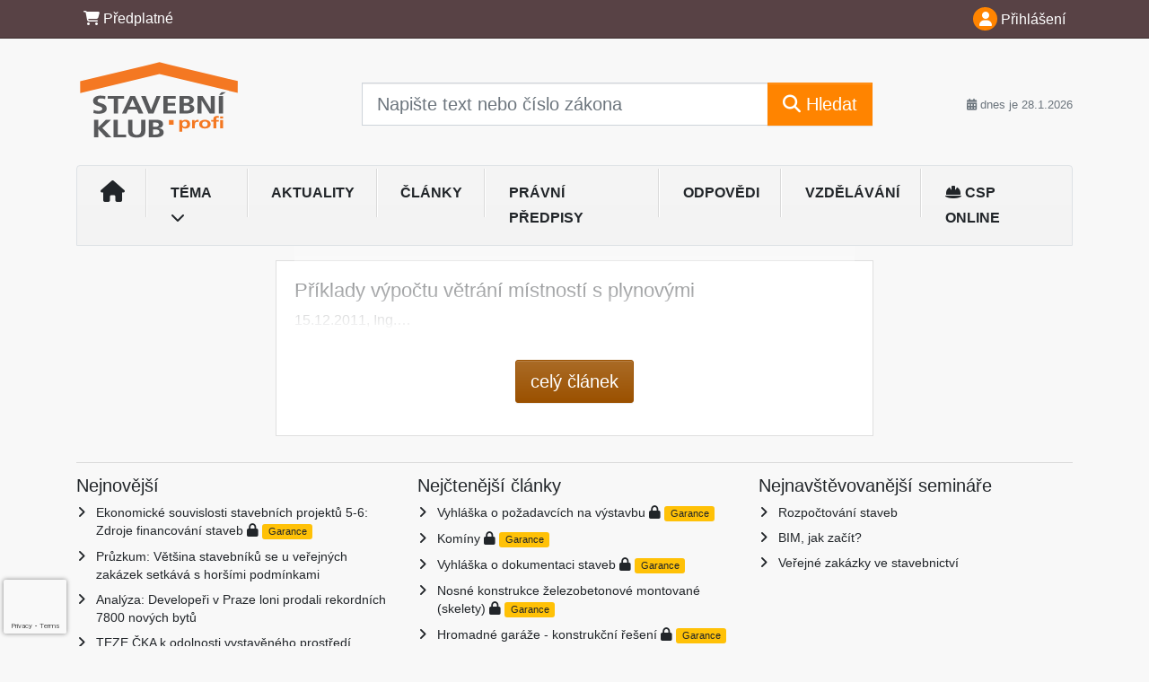

--- FILE ---
content_type: text/html; charset=ISO-8859-2
request_url: https://www.stavebniklub.cz/33/priklady-vypoctu-vetrani-mistnosti-s-plynovymi-uniqueidmRRWSbk196FNf8-jVUh4EtuIudZOIacgWYxVi7BSQEikukZUzLWmsA/
body_size: 16716
content:
<!doctype html>
<html lang="cs-CZ">
  <head>
  		<!-- Google Tag Manager -->
<script>
window.dataLayer = window.dataLayer || [];
function gtag(){window.dataLayer.push(arguments);}
gtag('consent', 'default', {
	'analytics_storage': 'denied',
	'ad_storage': 'denied',
	'ad_user_data': 'denied',
	'ad_personalization': 'denied'
})
window.dataLayer.push({"config":{"ga4_general_id":"G-5S0SZWD26X"},"portal":{"portal_id":3,"portal_name":"Stavebn\u00ed klub profi"},"session":{"wa":"WWW26I5 SK"},"document":{"uri":"dashcms:\/\/cz-book\/tzb2\/01.xml\/333","access_type":"paid document","source_product":"tzb2"},"user":{"visitor":"Anonymous","reg":{"mmoffercount":""},"module":"ONLIBSTNONREG"},"product":[]});
(function(w,d,s,l,i){w[l]=w[l]||[];w[l].push({'gtm.start':
new Date().getTime(),event:'gtm.js'});var f=d.getElementsByTagName(s)[0],
j=d.createElement(s),dl=l!='dataLayer'?'&l='+l:'';j.async=true;j.src=
'https://www.googletagmanager.com/gtm.js?id='+i+dl;f.parentNode.insertBefore(j,f);
})(window,document,'script','dataLayer','GTM-M2VV3RB');
  window.isGtm = true; // CIF var
</script>
<!-- End Google Tag Manager -->
    <title>Příklady výpočtu větrání místností s plynovými | Stavební právo, kontrolní listy, normy, příklady a doporučení pro oblast stavebnictví.</title>
    <meta charset="ISO-8859-2">
    <meta name="viewport" content="width=device-width, initial-scale=1, shrink-to-fit=no">
<link rel="canonical" href="https://www.stavebniklub.cz/33/priklady-vypoctu-vetrani-mistnosti-s-plynovymi-uniqueidmRRWSbk196FNf8-jVUh4EtuIudZOIacgWYxVi7BSQEikukZUzLWmsA/" />
<meta name="robots" content="index,follow" />

<meta name="author" content="Verlag Dashöfer">
<meta name="copyright" content="Verlag Dashöfer">
<meta name="publisher" content="Verlag Dashöfer">
<meta name="description" content="Databáze odborných článků z oblasti stavebnictví, TZB, oceňování stavebních prací a stavebního práva.">
<meta name="theme-color" content="#C6403D">
<link rel="icon" href="/favicon.ico" type="image/x-icon" />
<link href="https://www.dashofer.cz/rss/?rss_channel=2" rel="alternate" type="application/rss+xml" title="RSS">
    <!-- Bootstrap CSS -->
<link rel="stylesheet" href="//image.dashofer.cz/styles/css/jqueryui/jquery-ui-1.12.1custom.min.css?browsercache=vnc5cesees6.2.5">
<link rel="stylesheet" href="//image.dashofer.cz/styles/css/jqueryui/jquery-ui-1.12.1custom.structure.min.css?browsercache=vnc5cesees6.2.5">
<link rel="stylesheet" href="//image.dashofer.cz/styles/css/jqueryui/jquery-ui-1.12.1custom.theme.min.css?browsercache=vnc5cesees6.2.5">

     
       
    <link rel="stylesheet" href="//image.dashofer.cz/styles/css/3_bootstrap4_onlib3_style.css?browsercache=vnc5cesees6.2.5">
 
		<link rel="stylesheet" href="//image.dashofer.cz/js/css/font-awesome-6/css/all.min.css?browsercache=vnc5cesees6.2.5"><script src='//image.dashofer.cz/js/jquery.js'></script>
<script src='//image.dashofer.cz/js/jquery-ui.js'></script>
<script src='//image.dashofer.cz/js/bootstrap.4.min.js?browsercache=vnc5ap26.2.5'></script>
<script src='//image.dashofer.cz/js/modernizr.4.min.js?browsercache=vnc5ap26.2.5'></script>
<script src="//image.dashofer.cz/js/min.js.phtml?js=offcanvas.bootstrap.js&amp;browsercache=vnc5ap26.2.5"></script>
<script>
			jQuery.fn.bootstrapModal = jQuery.fn.modal.noConflict();
		</script>
<script src="//image.dashofer.cz/js/min.js.phtml?js=jquery.autocomplete.1.2.js%2Cjquery.multiselect.js%2Cjquery.cookie.js%2Cjquery.cluetip.1.2.5.min.js%2Cjquery.simplemodal.js%2Cjquery.trunk8.js%2Cjquery.sticky-kit.min.js%2Cjquery.scrollto.min.js%2Cjquery.mask.js%2Cjquery.hoverIntent.js%2Ctexthighlighter.js%2Cgettext.js&amp;browsercache=vnc5ap26.2.5"></script>
<script src="//image.dashofer.cz/js/jquery.cluetip.1.2.5.min.js"></script>
<script src="//image.dashofer.cz/js/min.js.phtml?js=cif.basicfuncs.js%2Csearch.js%2Ccif.portalfx.js%2Ccif.prospectvalid.bootstrap.js%2Coffcanvas.js%2Cbootstrap-gallery.js%2Cif-b4-breakpoint.min.js&amp;browsercache=vnc5ap26.2.5"></script>
<script src="//image.dashofer.cz/js/min.js.phtml?js=cif.onload.js%2Ccif.forms.js&amp;browsercache=vnc5ap26.2.5" defer></script>
<script src="//image.dashofer.cz/js/min.js.phtml?js=cif.document.js&amp;browsercache=vnc5ap26.2.5"></script><script src="//image.dashofer.cz/js/ekko_lightbox.js?browsercache=vnc5ap26.2.5"></script><script>
var search_account_prospect_step2 = "/34/2/moje-udaje/";
var step_prospect = 0;
addCifString('lang', 'cz');addCifString('lang_iso_code', 'cs');addCifString('presentation_framework', 'bootstrap');addCifString('wa', 'WWW26I5 SK');addCifString('jquery_document_ready_external', '1');addCifString('hidecellimg', '<i class="fas fa-chevron-up"></i>');addCifString('portalsettingscookieexpire', '1');addCifString('showcellimg', '<i class="fas fa-chevron-down"></i>');addCifString('dutipcellrotationspeed', '16000');addCifString('js_prefix', '/');addCifString('portalimagespath', '//image.dashofer.cz/gen3_stavebniklubprofi/');addCifString('systemlang', 'cz');addCifString('querylinkchar', '?');addCifString('viewlawpartlink', '/36/1/pravni-predpisy/');addCifString('lawlinkincluetip', '0');addCifString('msg_time_versions_disabled', 'Prohlížení časových verzí není dostupné');addCifString('onb_common_img_prefix', '//image.dashofer.cz/onb/common_pictograms/gen3_stavebniklubprofi/');addCifString('loaderbig', '<div class="loader-big"><i class="fa-solid fa-spinner fa-spin fa-2x"></i></div>');addCifString('loadersmall', '<div class="loader-small"><i class="fa-solid fa-spinner fa-spin"></i></div>');addCifString('searchinputinfotext', 'Napište text nebo číslo zákona');addCifString('usernameinfotext', 'uživatelské jméno');addCifString('psswinfotext', 'osobní heslo');addCifString('serpbarelement', '');addCifString('serpbarelementoffset', '');addCifString('show_dom_element_zoom', '0');addCifString('zoom_button_position', '');addCifString('msg_modal_handler', 'zvětšit');addCifString('msg_close', 'Zavřít');addCifString('feedbackname', '');addCifString('feedbackmail', '');addCifString('msg_feedback_your_name', 'Vaše jméno');addCifString('msg_feedback_your_email', 'Váš e-mail');addCifString('msg_feedback_your_phone', 'Váš telefon');addCifString('clue_close_button_img', 'close_button.jpg');addCifString('lawlinkprefix', '/?');addCifString('closecluetip', 'zavřít');addCifString('msg_preview', 'Náhled');addCifString('msg_close', 'Zavřít');addCifString('msg_conjunction_of', 'z');addCifString('requireunlogin', '');addCifString('last_known_login', '');addCifString('enable_known_user_login_dialog_autoopen', '1');addCifString('badlogin', '0');addCifString('allowfeedbackbubble', '1');addCifString('issupportedbrowser', '');addCifString('isie8', '');addCifString('fdpopupdelay', '40000');addCifString('dataquestion_user_name', 'Jméno');addCifString('dataquestion_user_lastname', 'Příjmení');addCifString('msg_first_and_lastname', 'Jméno a příjmení');addCifString('showlogin', '');addCifString('step_prospect', '1');addCifString('search_account_prospect_step2', '');addCifString('filtered_select_input_placeholder', '');addCifString('query', '');addCifString('autocompleteOn', '1');addCifString('whisperer_mode', '2');addCifString('force_jquery_autocomplete_version', '1.2');addCifString('icon_search', '<i class="fa-solid fa-search "></i>');addCifString('icon_file_text_o', '<i class="fa-solid fa-copy "></i>');addCifString('user-tie', '<i class="fa-solid fa-user-tie "></i>');addCifString('disablefeedbacksound', '');addCifString('enable_fulsoft_leg_doc_mode', '');addCifString('shorten_title_element', '#documentHeading h1');addCifString('showreport', '');addCifString('search_monitor_help_page', '/34/9/1/');addCifString('msg_delete', 'Smazat');addCifString('msg_really_delete', 'Opravdu smazat?');addCifString('msg_choose', 'vyberte');addCifString('srch_in_doc_not_found', 'výraz nenalezen');addCifString('msg_understand', 'OK');addCifString('reg_ok_button', 'OK');addCifString('enable_contact_prospect', '1');addCifString('passwords_are_not_same', 'Zadaná hesla si neodpovídají.');addCifString('enable_opening_menu_tracking', '1');addCifString('msg_video_connection_error', 'Omlouváme se, přehrávač se nepodařilo načíst. Pokud obtíže přetrvávají, kontaktujte nás prosím na info@dashofer.cz.');addCifString('disable_jasny_bootstrap', '1');addCifString('display_query_in_serpbar', 'mobile');addCifString('icon_check', '<i class="fa-solid fa-check "></i>');addCifString('msg_thank_you_for_your_comment', 'Děkujeme za Váš komentář.');addCifString('admin_favouritedoc_cell_title', 'Oblíbené dokumenty');addCifString('msg_document_removed_to_fav', 'Dokument č. %link% byl odebrán z oblíbených.');addCifString('msg_document_added_to_fav', 'Dokument č. %link% byl přidán do oblíbených.');addCifString('filter_items_in_url_param', '1');addCifString('msg_not_remind_button', 'Nepřipomínat');addCifString('msg_remind_button', 'Připomenout');
</script>

<script type="text/javascript" src="//image.dashofer.cz/js/min.js.phtml?js=bootstrap-datepicker.js&amp;browsercache=vnc5ap26.2.5"></script>
<script>

var onnProd='tzb201';

</script>
 
  </head>
  <body>
		<!-- Google Tag Manager (noscript) -->
<noscript><iframe src="https://www.googletagmanager.com/ns.html?id=GTM-M2VV3RB"
height="0" width="0" style="display:none;visibility:hidden"></iframe></noscript>
<!-- End Google Tag Manager (noscript) -->
    <div class="container-fluid p-0 mb-0">
            	<nav id="topBarSM" class="navbar navbar-expand-xs fixed-top no-gutters p-0 d-lg-none d-xl-none px-0 py-1 d-print-none" role="navigation">
    		<div class="container">
    			<a class="navbar-brand" href="/">
				    <img id="topLogoXs" src="//image.dashofer.cz/gen3_stavebniklubprofi/logo-xs-3.svg?browsercache=vnc5nesnezi6.2.5" alt="Stavební právo, kontrolní listy, normy, příklady a doporučení pro oblast stavebnictví.">
				 </a>
		         <ul class="nav navbar-nav">
				 <li class="nav-item">
		            	<a id="offcanvas-content-tree" class="navbar-toggle nav-link text-dark">
		            		<i class="fa-light fa-folder-tree icon"></i>		            		<div class="text-lowercase">Obsah</div>
		            	</a>
		            </li>
				 <li class="nav-item">
		            	<a id="menu-search" class="navbar-toggle nav-link text-dark">
							<i class="fa-light fa-search icon"></i>		            		<div class="text-lowercase">HLEDAT</div>
		            	</a>
		            </li>
		            <li class="nav-item">
		            	<a id="menu-login" class="nav-link text-dark">
												            		<i class="fa-light fa-user icon"></i>		            		<div class="text-lowercase">PŘIHLÁSIT</div>
		            	</a>
		            </li>
		            <li class="nav-item">
		            	  <a id="hamburger" class="navbar-toggle nav-link text-dark">
		            		<div id="nav-icon1">
							  <span></span>
							  <span></span>
							  <span></span>
							</div>
		            		<div class="text-lowercase">menu</div>
		            	</a>
		            </li>
		         </ul>
    		</div>
    	</nav>
    		<!-- <div id="topBarSMcontext" class="fixed-top py-3 d-lg-none d-xl-none">
  			<div class="container">
          <div class="alert alert-rounded alert-warning m-0" role="alert">
            Tato akce je dostupná pouze pro přihlášené uživatele.          </div>
  			</div>
  		</div>
			-->
	<nav id="topBar" class="navbar navbar-expand-lg fixed-top no-gutters p-0 d-none d-lg-block d-lg-block d-xl-block d-print-none" role="navigation">
  <div class="container">
    <div class="collapse navbar-collapse" id="exCollapsingNavbar">
      <ul class="nav navbar-nav">
        <li class="nav-item">
        <a href="/predplatne/" class="nav-link text-white"><i class="fa-solid fa-shopping-cart "></i> Předplatné</a>
        </li>
      </ul>
      <ul class="nav navbar-nav flex-row justify-content-between ml-auto"><li class="dropdown order-1"><a href="#" id="topBarLogin" data-toggle="dropdown" class="nav-link text-white" title="Přihlášení / registrace zdarma"><i class="fa-solid fa-user "></i>&nbsp;Přihlášení</a><ul class="dropdown-menu dropdown-menu-right drop-menu-login mt-2 animated fadeIn"><li class="pt-3 px-3"><ul class="nav nav-tabs nav-tabs-rounded mb-3" id="LoginTabs" role="tablist"><li class="nav-item"><a class="nav-link active text-dark" id="login-tab" data-toggle="tab" href="#login" role="tab" aria-controls="login" aria-selected="true">Přihlášení</a></li><li class="nav-item"><a class="nav-link text-muted" id="reg-tab" data-toggle="popover" data-placement="right" href="#">Registrovat zdarma</a><script>
                jQuery(function () {
                  jQuery('#reg-tab').popover({
                    html: true,
                    content: jQuery('#registration').html(),
                    trigger: 'focus'
                  });
                });
                </script></li></ul><div class="tab-content" id="LoginTabsContent"><!-- login tab begin --><div class="tab-pane show active" id="login" role="tabpanel" aria-labelledby="login"><div class="alert alert-danger alert-rounded animated shake d-none" role="alert"><i class="fa-solid fa-lock "></i>Pro plné využití funkcí portálu se prosím přihlaste.</div><form class="cif-form" method="post"><div style="display:none;">Input:<noscript><input type="hidden" name="javascript" value="off" /></noscript><input name="i_am_vd_guard" type="text" value=""/><input name="fname" rel="fname1" type="hidden" value="nothing" /><input name="lname" type="hidden" value="value" /><script type="text/javascript">
 var fnameInput = document.querySelectorAll('[rel="fname1"]');
 if(fnameInput.length > 0){for(var i = 0; i < fnameInput.length; i++){fnameInput[i].value='thing';}}
</script></div><input name="formguid" type="hidden" value="f1761f9375626e7109a0e3bb9afcc3c8" />
<div class="form-group">
<div class="form-control-icon"><input type="text" name="username"  class="form-control pl-4" required placeholder="uživatelské jméno"><span class="input-group-addon"><i class="fa-solid fa-user "></i></span></div><div class="invalid-feedback" style="display: none;" data-for="username"> </div></div><div class="form-group">
<div class="form-control-icon"><input type="password" name="userpass"  class="form-control pl-4" required placeholder="osobní heslo" data-no-trim="true"><span class="reveal-password-trigger" title="Zobrazit vložené heslo"><i class="fa-solid fa-eye "></i></span><span class="input-group-addon"><i class="fa-solid fa-lock "></i></span></div><div class="invalid-feedback" style="display: none;" data-for="userpass"> </div></div><input type="hidden" name="rememberunask"  value="1"><div class="form-group">
<div class="custom-control  custom-checkbox"><input type="checkbox" name="rememberun" id="rememberun"  class="custom-control-input"><label class="custom-control-label" for="rememberun">Zapamatovat</label></div></div><a class="text-dark" href="/34/28/nastaveni-osobniho-hesla/?backurl=https%3A%2F%2Fwww.stavebniklub.cz%2F33%2Fpriklady-vypoctu-vetrani-mistnosti-s-plynovymi-uniqueidmRRWSbk196FNf8-jVUh4EtuIudZOIacgWYxVi7BSQEikukZUzLWmsA%2F">
          <p>
            <small>Zapomněl(a) jste své osobní heslo?</small>
            <br>
            <small>Neznáte své přístupové údaje?</small>
          </p>
        </a><div class="form-group">
<button type="submit"  class="btn btn-rounded btn-secondary btn-block">Přihlásit</button></div></form>
</div><!-- login tab end --><!-- registration tab begin --><div class="tab-pane" id="registration" role="tabpanel" aria-labelledby="registration"><p>Získejte přístup k tomuto placenému dokumentu zdarma.</p>
<p>Informace najdete pod ukázkou textu.</p><script>
                            jQuery(document).ready(function(){
                              ProspectOnSubmit();
                            });
                          </script></div><!-- registration tab end --></div><div class="text-right"><span id="topBarLoginCloseHandle"><i class="fa-solid fa-chevron-up "></i></span></div></li></ul></li></ul><!-- not logged -->
   </div>
 </div>
</nav>
    			<header class="row no-gutters">
				<div class="col d-none d-lg-block d-lg-block d-xl-block d-print-block">
					<div class="container">
						<div class="row align-items-center">
							<div class="col-3 py-3 top-logo-container">
							<h2><a href="/">                   
                    <img id="topLogo" src="//image.dashofer.cz/gen3_stavebniklubprofi/logo-3.svg?browsercache=vnc5nesnezi6.2.5" alt="Stavební právo, kontrolní listy, normy, příklady a doporučení pro oblast stavebnictví."/>
                    </a></h2>							</div>
							<div class="col-7 col-md-7 py-3 px-xl-5 d-print-none">
								<form  action="/" name="srchform" onsubmit="if(srchform.query.value==''||srchform.query.value==' '||srchform.query.value=='Napište text nebo číslo zákona'){portalAlert('Zadejte prosím text, který chcete vyhledat.', 'OK');return false;}else{return true;}" accept-charset="utf-8"><input type="hidden" name="sekce" value="32"><div class="form-row"><div class="col"><label class="sr-only" for="search-input-main"></label><div class="input-group input-group-searchbox text-center  input-group-lg"><input  id="search-input-main" type="text" class="form-control search_input" name="query" value="" title="" placeholder="Napište text nebo číslo zákona" required><span class="input-group-append"><button class="btn btn-primary btn-search" type="submit" title="Hledat"><i class="fa-solid fa-search "></i>&nbsp;Hledat</button></span></div></div></div></form>							</div>
							<div class="col d-none d-lg-block d-lg-block d-xl-block py-3 text-right d-print-none">
								<small class="text-muted text-nowrap"><i class="fa-solid fa-calendar-alt "></i> dnes je  28.1.2026</small>
							</div>
						</div>
					</div>
				</div>
        <hr class="d-none d-print-block" style="width: 100%; color: black; height: 1px; background-color:black;" />
			</header>
      
			<div class="modal fade" id="workflowdialog" tabindex="-1" role="dialog" aria-labelledby="workflowdialog" aria-hidden="true">
  <div class="modal-dialog modal-lg" role="document">
    <div class="modal-content">
      <div class="modal-header">
        <h5 class="modal-title" id="workflow-dialog">Etapy prací</h5>
        <button type="button" class="close" data-dismiss="modal" aria-label="Close">
          <span aria-hidden="true">&times;</span>
        </button>
      </div>
      <div class="modal-body">
        <div id="workflowcont" class="workflow-navigation">
                  </div>
      </div>
    </div>
  </div>
</div>			<div class="row no-gutters d-none d-lg-block d-lg-block d-xl-block d-print-none" id="menuBar">
    		<div class="col">
    		<div class="container">
					<div class="row">
						<div class="col">
							<nav id="opening" class="navbar navbar-expand-lg px-0 bg-light bg-gradient-light border border-top rounded-top">
							  <div class="collapse navbar-collapse">
									<ul class="navbar-nav mr-auto">
									<li class="nav-item"><a title="Na úvodní stránku" class="nav-link" href="/"><i class="fa-solid fa-home "></i></a></li>
<li class="nav-item dropdown">
<a title="Zobrazit témata portálu" data-toggle="dropdown" class="nav-link" href="#" id="menuBarTopic">Téma <i class="fa-solid fa-chevron-down "></i></a><ul class="dropdown-menu dropdown-menu-opening mt-0 animated fadeIn" role="menu"  id="menuBarTopicDropdown">
<li><div class="container-fluid"><div class="row"><div class="col-3 mb-3 topic_vd"><h6 class="m-0 p-2 filter-box-title"><a href="/32/vyhledavani/?filters=topic_vd:stavebni_pravo_a_normy">Stavební právo a normy</a></h6><ul class="px-2"><li><a title="Nový stavební zákon" href="/32/vyhledavani/?filters=topic_vd:stavebni_pravo_a_normy-novy_stavebni_zakon">Nový stavební zákon</a></li><li><a title="Předpisy pro stavebnictví" href="/32/vyhledavani/?filters=topic_vd:stavebni_pravo_a_normy-predpisy_pro_stavebnictvi">Předpisy pro stavebnictví</a></li><li><a title="Normy pro stavebnictví" href="/32/vyhledavani/?filters=topic_vd:stavebni_pravo_a_normy-normy_pro_stavebnictvi">Normy pro stavebnictví</a></li><li><a title="Stavební řízení" href="/32/vyhledavani/?filters=topic_vd:stavebni_pravo_a_normy-stavebni_rizeni">Stavební řízení</a></li><li><a title="Stavební právo hmotné" href="/32/vyhledavani/?filters=topic_vd:stavebni_pravo_a_normy-stavebni_pravo_hmotne">Stavební právo hmotné</a></li><li><a title="Územní plánování" href="/32/vyhledavani/?filters=topic_vd:stavebni_pravo_a_normy-uzemni_planovani">Územní plánování</a></li><li><a title="Stavební správa a úřady" href="/32/vyhledavani/?filters=topic_vd:stavebni_pravo_a_normy-stavebni_sprava_a_urady">Stavební správa a úřady</a></li><li><a title="BOZP a PO" href="/32/vyhledavani/?filters=topic_vd:stavebni_pravo_a_normy-bozp_a_po">BOZP a PO</a></li><li><a title="Ostatní" href="/32/vyhledavani/?filters=topic_vd:stavebni_pravo_a_normy-ostatni">Ostatní</a></li></ul></div><div class="col-3 mb-3 topic_vd"><h6 class="m-0 p-2 filter-box-title"><a href="/32/vyhledavani/?filters=topic_vd:projektovani_a_architektura">Projektování a architektura</a></h6><ul class="px-2"><li><a title="Architektura staveb" href="/32/vyhledavani/?filters=topic_vd:projektovani_a_architektura-architektura_staveb">Architektura staveb</a></li><li><a title="Projektování staveb" href="/32/vyhledavani/?filters=topic_vd:projektovani_a_architektura-projektovani_staveb">Projektování staveb</a></li><li><a title="Statika a dynamika staveb" href="/32/vyhledavani/?filters=topic_vd:projektovani_a_architektura-statika_a_dynamika_staveb">Statika a dynamika staveb</a></li><li><a title="Energetika staveb" href="/32/vyhledavani/?filters=topic_vd:projektovani_a_architektura-energetika_staveb">Energetika staveb</a></li><li><a title="TZB" href="/32/vyhledavani/?filters=topic_vd:projektovani_a_architektura-tzb">TZB</a></li><li><a title="Metoda BIM" href="/32/vyhledavani/?filters=topic_vd:projektovani_a_architektura-metoda_bim">Metoda BIM</a></li><li><a title="Ostatní" href="/32/vyhledavani/?filters=topic_vd:projektovani_a_architektura-ostatni">Ostatní</a></li></ul></div><div class="col-3 mb-3 topic_vd"><h6 class="m-0 p-2 filter-box-title"><a href="/32/vyhledavani/?filters=topic_vd:stavebni_trh">Stavební trh</a></h6><ul class="px-2"><li><a title="Realizace staveb" href="/32/vyhledavani/?filters=topic_vd:stavebni_trh-realizace_staveb">Realizace staveb</a></li><li><a title="Renovace staveb" href="/32/vyhledavani/?filters=topic_vd:stavebni_trh-renovace_staveb">Renovace staveb</a></li><li><a title="Stavební výrobky" href="/32/vyhledavani/?filters=topic_vd:stavebni_trh-stavebni_vyrobky">Stavební výrobky</a></li><li><a title="Stavební řemesla" href="/32/vyhledavani/?filters=topic_vd:stavebni_trh-stavebni_remesla">Stavební řemesla</a></li><li><a title="Služby ve stavebnictví" href="/32/vyhledavani/?filters=topic_vd:stavebni_trh-sluzby_ve_stavebnictvi">Služby ve stavebnictví</a></li><li><a title="Facility management" href="/32/vyhledavani/?filters=topic_vd:stavebni_trh-facility_management">Facility management</a></li><li><a title="Ostatní" href="/32/vyhledavani/?filters=topic_vd:stavebni_trh-ostatni">Ostatní</a></li></ul></div><div class="col-3 mb-3 topic_vd"><h6 class="m-0 p-2 filter-box-title"><a href="/32/vyhledavani/?filters=topic_vd:finance_ve_stavebnictvi">Finance ve stavebnictví</a></h6><ul class="px-2"><li><a title="Financování a dotace" href="/32/vyhledavani/?filters=topic_vd:finance_ve_stavebnictvi-financovani_a_dotace">Financování a dotace</a></li><li><a title="Veřejné zakázky" href="/32/vyhledavani/?filters=topic_vd:finance_ve_stavebnictvi-verejne_zakazky">Veřejné zakázky</a></li><li><a title="Kalkulace cen a rozpočty" href="/32/vyhledavani/?filters=topic_vd:finance_ve_stavebnictvi-kalkulace_cen_a_rozpocty">Kalkulace cen a rozpočty</a></li><li><a title="Oceňování" href="/32/vyhledavani/?filters=topic_vd:finance_ve_stavebnictvi-ocenovani">Oceňování</a></li><li><a title="Daně" href="/32/vyhledavani/?filters=topic_vd:finance_ve_stavebnictvi-dane">Daně</a></li><li><a title="Realitní a developerská činnost" href="/32/vyhledavani/?filters=topic_vd:finance_ve_stavebnictvi-realitni_a_developerska_cinnost">Realitní a developerská ...</a></li><li><a title="Vlastnické vztahy" href="/32/vyhledavani/?filters=topic_vd:finance_ve_stavebnictvi-vlastnicke_vztahy">Vlastnické vztahy</a></li><li><a title="Ostatní" href="/32/vyhledavani/?filters=topic_vd:finance_ve_stavebnictvi-ostatni">Ostatní</a></li></ul></div></div></div></li>
</ul>
</li>
<li class="nav-item"><a class="nav-link" href="/32/1/obsah/?filters=type%3Aaktualita#offset=0">Aktuality</a></li>
<li class="nav-item"><a class="nav-link" href="/32/1/obsah/?filters=type%3Aclanek#offset=0">Články</a></li>
<li class="nav-item"><a class="nav-link" href="/32/1/obsah/?filters=type%3Apravni_predpis#offset=0">Právní předpisy</a></li>
<li class="nav-item"><a class="nav-link" href="/32/1/obsah/?filters=type%3Areseny_dotaz#offset=0">Odpovědi</a></li>
<li class="nav-item"><a class="nav-link" href="/32/1/obsah/?filters=type%3Avzdelavani#offset=0">Vzdělávání</a></li>
<li class="nav-item"><a class="nav-link" href="https://www.csponline.cz/" target="_blank"><i class="fas fa-hard-hat"></i> CSP online</a></li>
							    </ul>
							  </div>
							</nav>
						</div>
					</div>
					    		</div>
    	</div>
			<script>
          jQuery(document).ready(function(){
						jQuery('#menuBar a.opening-filter-disabled').popover({
							html: true,
							content: function(){
								if (typeof openingFilterDisabledMessage!='undefined' && openingFilterDisabledMessage!=''){
									re = openingFilterDisabledMessage;
								}else{
									var href = jQuery(this).attr('href');
									var re = jQuery.ajax({url: href, dataType: 'html', async: false}).responseText;
									openingFilterDisabledMessage=re;
								}
								return re;
							},
							trigger: 'focus'
						}).click(function(e){e.preventDefault();});
          });
			</script>
		</div>
		<!-- body begin -->
        <div class="container">
						<div class="row">
      				                <main id="main" class="col-xs-12 col-sm-12 col-md-12 col-lg col-xl py-3 main">
        				<!-- bodymiddle --><!-- bodymiddle 33_0_0 nl: 1 --><div class="card single-col">
  <div class="card-body">
<script type="text/javascript" src="js/jquery.history.js?browsercache=vnc5ap26.2.5"></script>
<form method="post"><div style="display:none;">Input:<noscript><input type="hidden" name="javascript" value="off" /></noscript><input name="i_am_vd_guard" type="text" value=""/><input name="fname" rel="fname2" type="hidden" value="nothing" /><input name="lname" type="hidden" value="value" /><script type="text/javascript">
 var fnameInput = document.querySelectorAll('[rel="fname2"]');
 if(fnameInput.length > 0){for(var i = 0; i < fnameInput.length; i++){fnameInput[i].value='thing';}}
</script></div><input name="formguid" type="hidden" value="28fbb0288b85b699ea72414fa0004fe1" />
<!--  0 --><div class="shortenedText"><div id="article_preview"><div itemscope itemtype="http://schema.org/Article">
<div id="documentHeading"><h1 itemprop="name">Příklady výpočtu větrání místností s plynovými</h1>
<span class="source"><span itemprop="dateModified" content="2011-12-15">15.12.2011</span>, <lnk href="/32/?query=Milan%20Vandas" class="serp-author"><span itemprop="author">Ing.<span class="shortened-text-ellipsis">&hellip;</span></span></lnk></span></div></div></div>
<div class="shortenedTextBottomFadeOut"></div>
</div>
<div><div id="meteredModelContainer" class="py-3">
	<div class="text-center">
    <button id="activateMeteredModel" rel="mRRWSbk196FNf8-jVUh4EtuIudZOIacgWYxVi7BSQEikukZUzLWmsA" data-uniquied="mRRWSbk196FNf8-jVUh4EtuIudZOIacgWYxVi7BSQEikukZUzLWmsA" data-version-year="" class="btn btn-secondary btn-rounded btn-lg track-display-event" data-event-displayaction="regLinkDisplay" data-event-category="regUser" data-event-place="paywallBelow50pctPreview">celý článek</button>
  </div>
</div></div></form>
  </div>
</div>                </main>
        				<div id="cells" class="col-xl-4 col-lg-4 order-xl-first order-lg-first py-3 d-print-none"></div>      			</div>
    </div>
                <!-- body end -->
			  <!-- bottom cells begin -->
	<div class="container bottomList d-print-none">
			<div class="divider dark d-none d-lg-block d-xl-block"></div>
			<div class="row">
				        <div class="col-4 d-none d-lg-block d-xl-block bottom-cells">
					<h5>Nejnovější</h5>
																	<div class="bottom-cells bottomList"><ul class="portalCellUl"><li class="smallLink"><a href="/33/ekonomicke-souvislosti-stavebnich-projektu-5-6-zdroje-financovani-staveb-uniqueidmRRWSbk196FNf8-jVUh4EgjY3pABA8KYlfX6je-n1SshjYhucPfTAw/?uri_view_type=4">Ekonomické souvislosti stavebních projektů 5-6: Zdroje financování staveb</a><span alt="Zámek" onclick="window.open('/predplatne/','_blank')" title="Tento dokument je součástí placené části portálu - více se o ní dozvíte v sekci O Stavební klub profi." class="smalllock"><i class="fa-solid fa-lock "></i></span><span class="guaranted2" alt="Garance" title="Garance aktuálnosti a správnosti" rel="Garance">Garance</span></li>
<li class="smallLink"><a href="/33/pruzkum-vetsina-stavebniku-se-u-verejnych-zakazek-setkava-s-horsimi-podminkami-uniqueidgOkE4NvrWuOKaQDKuox_Z8izJY3g0K-9PYZvgfCKgyM/?uri_view_type=4">Průzkum: Většina stavebníků se u veřejných zakázek setkává s horšími podmínkami</a></li>
<li class="smallLink"><a href="/33/analyza-developeri-v-praze-loni-prodali-rekordnich-7800-novych-bytu-uniqueidgOkE4NvrWuOKaQDKuox_Z4lkBiHBp2KULFjzSK3EIMo/?uri_view_type=4">Analýza: Developeři v Praze loni prodali rekordních 7800 nových bytů</a></li>
<li class="smallLink"><a href="/33/teze-cka-k-odolnosti-vystaveneho-prostredi-resilience-uniqueidgOkE4NvrWuOKaQDKuox_Z5mdBECmQBr-JyFACj915Bk/?uri_view_type=4">TEZE ČKA k odolnosti vystavěného prostředí (resilience)</a></li>
<li class="smallLink"><a href="/33/informace-zamestnavatele-o-vzniku-prava-na-povinny-prispevek-na-produkt-sporeni-na-stari-uniqueidmRRWSbk196FNf8-jVUh4EvdJyjbx4KfZJVISgxHHVg2MB8q2Z8oGSQ/?uri_view_type=4">Informace zaměstnavatele o vzniku práva na povinný příspěvek na produkt spoření na stáří</a><span alt="Zámek" onclick="window.open('/predplatne/','_blank')" title="Tento dokument je součástí placené části portálu - více se o ní dozvíte v sekci O Stavební klub profi." class="smalllock"><i class="fa-solid fa-lock "></i></span><span class="guaranted2" alt="Garance" title="Garance aktuálnosti a správnosti" rel="Garance">Garance</span></li>
<li class="smallLink"><a href="/33/potvrzeni-o-zaplaceni-povinneho-prispevku-na-produkt-sporeni-na-stari-uniqueidmRRWSbk196FNf8-jVUh4EvdJyjbx4KfZJVISgxHHVg3VRYFLS2WAvA/?uri_view_type=4">Potvrzení o zaplacení povinného příspěvku na produkt spoření na stáří</a><span alt="Zámek" onclick="window.open('/predplatne/','_blank')" title="Tento dokument je součástí placené části portálu - více se o ní dozvíte v sekci O Stavební klub profi." class="smalllock"><i class="fa-solid fa-lock "></i></span><span class="guaranted2" alt="Garance" title="Garance aktuálnosti a správnosti" rel="Garance">Garance</span></li>
<li class="smallLink"><a href="/33/nova-pravni-uprava-o-povinnem-prispevku-na-produkty-sporeni-na-stari-s-vazbou-na-kategorizaci-praci-uniqueidmRRWSbk196FNf8-jVUh4EvdJyjbx4KfZJVISgxHHVg2w9PBWuC7BmQ/?uri_view_type=4">Nová právní úprava o povinném příspěvku na produkty spoření na stáří s vazbou na kategorizaci prací</a><span alt="Zámek" onclick="window.open('/predplatne/','_blank')" title="Tento dokument je součástí placené části portálu - více se o ní dozvíte v sekci O Stavební klub profi." class="smalllock"><i class="fa-solid fa-lock "></i></span><span class="guaranted2" alt="Garance" title="Garance aktuálnosti a správnosti" rel="Garance">Garance</span></li>
<li class="smallLink"><a href="/33/oznameni-zamestnance-o-uplatneni-prava-na-povinny-prispevek-na-produkt-sporeni-na-stari-uniqueidmRRWSbk196FNf8-jVUh4EvdJyjbx4KfZJVISgxHHVg32ZspOsA8wwA/?uri_view_type=4">Oznámení zaměstnance o uplatnění práva na povinný příspěvek na produkt spoření na stáří</a><span alt="Zámek" onclick="window.open('/predplatne/','_blank')" title="Tento dokument je součástí placené části portálu - více se o ní dozvíte v sekci O Stavební klub profi." class="smalllock"><i class="fa-solid fa-lock "></i></span><span class="guaranted2" alt="Garance" title="Garance aktuálnosti a správnosti" rel="Garance">Garance</span></li>
<li class="smallLink"><a href="/33/evidence-zamestnavatele-povinneho-prispevku-na-produkt-sporeni-na-stari-uniqueidmRRWSbk196FNf8-jVUh4EvdJyjbx4KfZX4v3Nl7rPs8CD-vMUnwPlw/?uri_view_type=4">Evidence zaměstnavatele povinného příspěvku na produkt spoření na stáří</a><span alt="Zámek" onclick="window.open('/predplatne/','_blank')" title="Tento dokument je součástí placené části portálu - více se o ní dozvíte v sekci O Stavební klub profi." class="smalllock"><i class="fa-solid fa-lock "></i></span><span class="guaranted2" alt="Garance" title="Garance aktuálnosti a správnosti" rel="Garance">Garance</span></li>
<li class="smallLink"><a href="/33/ekonomicke-souvislosti-stavebnich-projektu-3-4-investicni-naklady-stavby-uniqueidmRRWSbk196FNf8-jVUh4EgjY3pABA8KYlfX6je-n1SuuxnNwqSUbFw/?uri_view_type=4">Ekonomické souvislosti stavebních projektů 3-4: Investiční náklady stavby</a><span alt="Zámek" onclick="window.open('/predplatne/','_blank')" title="Tento dokument je součástí placené části portálu - více se o ní dozvíte v sekci O Stavební klub profi." class="smalllock"><i class="fa-solid fa-lock "></i></span><span class="guaranted2" alt="Garance" title="Garance aktuálnosti a správnosti" rel="Garance">Garance</span></li>
</ul></div>										<a href="/32/1/obsah/#sort_mode=datum_desc">více článků</a>
				</div>
        				<div class="col-4 d-none d-lg-block d-xl-block bottom-cells">
					<h5>Nejčtenější články</h5>
																	<div class="bottom-cells bottomList"><ul class="portalCellUl"><li class="smallLink"><a href="/33/vyhlaska-o-pozadavcich-na-vystavbu-uniqueidmRRWSbk196FNf8-jVUh4EgjY3pABA8KYHgt9QCCYasDJL7xlhEp6Ng/?uri_view_type=5">Vyhláška o požadavcích na výstavbu</a><span alt="Zámek" onclick="window.open('/predplatne/','_blank')" title="Tento dokument je součástí placené části portálu - více se o ní dozvíte v sekci O Stavební klub profi." class="smalllock"><i class="fa-solid fa-lock "></i></span><span class="guaranted2" alt="Garance" title="Garance aktuálnosti a správnosti" rel="Garance">Garance</span></li>
<li class="smallLink"><a href="/33/kominy-uniqueidmRRWSbk196FNf8-jVUh4EvlcoRunmztNsLpNEvhs-vPVRYFLS2WAvA/?uri_view_type=5">Komíny</a><span alt="Zámek" onclick="window.open('/predplatne/','_blank')" title="Tento dokument je součástí placené části portálu - více se o ní dozvíte v sekci O Stavební klub profi." class="smalllock"><i class="fa-solid fa-lock "></i></span><span class="guaranted2" alt="Garance" title="Garance aktuálnosti a správnosti" rel="Garance">Garance</span></li>
<li class="smallLink"><a href="/33/vyhlaska-o-dokumentaci-staveb-uniqueidmRRWSbk196FNf8-jVUh4EgjY3pABA8KYtz8CGTJtIcBPpA5B5rrwHw/?uri_view_type=5">Vyhláška o dokumentaci staveb</a><span alt="Zámek" onclick="window.open('/predplatne/','_blank')" title="Tento dokument je součástí placené části portálu - více se o ní dozvíte v sekci O Stavební klub profi." class="smalllock"><i class="fa-solid fa-lock "></i></span><span class="guaranted2" alt="Garance" title="Garance aktuálnosti a správnosti" rel="Garance">Garance</span></li>
<li class="smallLink"><a href="/33/nosne-konstrukce-zelezobetonove-montovane-skelety-uniqueidmRRWSbk196FNf8-jVUh4EvlcoRunmztNsLpNEvhs-vMCD-vMUnwPlw/?uri_view_type=5">Nosné konstrukce železobetonové montované (skelety)</a><span alt="Zámek" onclick="window.open('/predplatne/','_blank')" title="Tento dokument je součástí placené části portálu - více se o ní dozvíte v sekci O Stavební klub profi." class="smalllock"><i class="fa-solid fa-lock "></i></span><span class="guaranted2" alt="Garance" title="Garance aktuálnosti a správnosti" rel="Garance">Garance</span></li>
<li class="smallLink"><a href="/33/hromadne-garaze-konstrukcni-reseni-uniqueidmRRWSbk196FNf8-jVUh4EvlcoRunmztN3AXeRLJQDUukukZUzLWmsA/?uri_view_type=5">Hromadné garáže - konstrukční řešení</a><span alt="Zámek" onclick="window.open('/predplatne/','_blank')" title="Tento dokument je součástí placené části portálu - více se o ní dozvíte v sekci O Stavební klub profi." class="smalllock"><i class="fa-solid fa-lock "></i></span><span class="guaranted2" alt="Garance" title="Garance aktuálnosti a správnosti" rel="Garance">Garance</span></li>
<li class="smallLink"><a href="/33/rodinny-dum-versus-stavba-pro-rodinnou-rekreaci-uniqueidmRRWSbk196FNf8-jVUh4EvlcoRunmztNKzqHBfPW4Sg/?uri_view_type=5">Rodinný dům versus stavba pro rodinnou rekreaci</a><span alt="Zámek" onclick="window.open('/predplatne/','_blank')" title="Tento dokument je součástí placené části portálu - více se o ní dozvíte v sekci O Stavební klub profi." class="smalllock"><i class="fa-solid fa-lock "></i></span><span class="guaranted2" alt="Garance" title="Garance aktuálnosti a správnosti" rel="Garance">Garance</span></li>
<li class="smallLink"><a href="/33/podhledy-sadrokartonove-uniqueidmRRWSbk196FNf8-jVUh4EvlcoRunmztNWr7pY9iJB-MMO6VlftQMFg/?uri_view_type=5">Podhledy sádrokartonové</a><span alt="Zámek" onclick="window.open('/predplatne/','_blank')" title="Tento dokument je součástí placené části portálu - více se o ní dozvíte v sekci O Stavební klub profi." class="smalllock"><i class="fa-solid fa-lock "></i></span><span class="guaranted2" alt="Garance" title="Garance aktuálnosti a správnosti" rel="Garance">Garance</span></li>
<li class="smallLink"><a href="/33/osvedceni-a-opravneni-k-cinnostem-na-vyhrazenych-elektrickych-zarizenich-uniqueidmRRWSbk196FNf8-jVUh4EsakppO1cPE3OAdNdNNobQlPpA5B5rrwHw/?uri_view_type=5">Osvědčení a oprávnění k činnostem na vyhrazených elektrických zařízeních</a><span alt="Zámek" onclick="window.open('/predplatne/','_blank')" title="Tento dokument je součástí placené části portálu - více se o ní dozvíte v sekci O Stavební klub profi." class="smalllock"><i class="fa-solid fa-lock "></i></span><span class="guaranted2" alt="Garance" title="Garance aktuálnosti a správnosti" rel="Garance">Garance</span></li>
<li class="smallLink"><a href="/33/obecne-zasady-a-doporuceni-pro-schodiste-a-rampy-uniqueidmRRWSbk196FNf8-jVUh4EvlcoRunmztNsLpNEvhs-vP2ZspOsA8wwA/?uri_view_type=5">Obecné zásady a doporučení pro schodiště a rampy</a><span alt="Zámek" onclick="window.open('/predplatne/','_blank')" title="Tento dokument je součástí placené části portálu - více se o ní dozvíte v sekci O Stavební klub profi." class="smalllock"><i class="fa-solid fa-lock "></i></span><span class="guaranted2" alt="Garance" title="Garance aktuálnosti a správnosti" rel="Garance">Garance</span></li>
<li class="smallLink"><a href="/33/pozadavky-norem-a-pravnich-predpisu-uniqueidmRRWSbk196FNf8-jVUh4EvlcoRunmztN3AXeRLJQDUsMO6VlftQMFg/?uri_view_type=5">Požadavky norem a právních předpisů</a><span alt="Zámek" onclick="window.open('/predplatne/','_blank')" title="Tento dokument je součástí placené části portálu - více se o ní dozvíte v sekci O Stavební klub profi." class="smalllock"><i class="fa-solid fa-lock "></i></span><span class="guaranted2" alt="Garance" title="Garance aktuálnosti a správnosti" rel="Garance">Garance</span></li>
</ul></div>										<a href="/32/1/obsah/#sort_mode=readership_default" class="card-link">více článků</a>
				</div>
								<div class="col-xl-4 col-lg-4 col-md-12 col-sm-12 col-xs-12 bottom-cells d-none d-lg-block d-xl-block">
					<h5>Nejnavštěvovanější semináře</h5>
                    <ul class="portalCellUl"><li class="smallLink"><strong><a href="https://www.kursy.cz/rozpoctovani-staveb-prakticke-informace-z-oblasti-ocenovani-stavebnich-praci-productsmrst/" target="_blank">Rozpočtování staveb</a></strong></li></ul><ul class="portalCellUl"><li class="smallLink"><strong><a href="https://www.kursy.cz/bim-jak-zacit-productsmbim/" target="_blank">BIM, jak začít?</a></strong></li></ul><ul class="portalCellUl"><li class="smallLink"><strong><a href="https://www.kursy.cz/verejne-zakazky-ve-stavebnictvi-productonwvzst/" target="_blank">Veřejné zakázky ve stavebnictví</a></strong></li></ul><ul class="portalCellUl"></ul><ul class="portalCellUl"></ul><ul class="portalCellUl"></ul>				</div>
			</div>
					</div>
    <!-- bottom cells end -->		<!-- footer mobile only begin -->
		<div class="container-fluid p-0 d-print-none">
			<footer class="row no-gutters bg-dark d-lg-none d-xl-none" id="bottomLinks">
				<div class="col">
					<div class="container">
						<div class="row">
																						<div class="col-6 py-3 text-white">
									<h6>Užitečné odkazy</h6>
									<ul>
										<li>
											<a href="/"><i class="fa-solid fa-home "></i> Domů</a>
										</li>
										<li>
											<a href="/0/8/kontakt/"><i class="fa-solid fa-phone "></i> Kontakt</a>
										</li>
										<li><a href="/?cookies"><i class="fa-solid fa-info "></i> Cookies</a></li>										<li><a href="#" class="personal-data-protection" data-toggle="modal" data-target="#ajax-modal" data-ajax-modal="gdpr"><i class="fa-solid fa-user-shield "></i> Ochrana osobních údajů</a></li>										<li>
											<a href="/34/60/test-kompatibility-pocitace/"><i class="fa-solid fa-keyboard "></i> Test počítače</a>
										</li>
										<li>
											<a href="./?forcedesktop=on&amp;uniqueid=mRRWSbk196FNf8-jVUh4EtuIudZOIacgWYxVi7BSQEikukZUzLWmsA&amp;coolurl=1&amp;sekce=33" class="d-inline d-lg-none d-xl-none"><i class="fa-solid fa-desktop "></i> Klasické zobrazení</a>
										</li>
									</ul>
								</div>
								<div class="col-6 py-3 text-white">
									<h6>Ostatní portály</h6>
									<ul>
										<li><a href="https://www.dashofer.cz/" target="_blank"><i class="fa-solid fa-stop "></i> Dashofer.cz</a></li>
<li><a href="https://www.kursy.cz/" target="_blank"><i class="fa-solid fa-graduation-cap "></i> Kursy.cz</a></li>
<li><a href="https://www.fulsoft.cz/" target="_blank"><i class="fa-solid fa-balance-scale "></i> Fulsoft.cz</a></li>
									</ul>
								</div>
													</div>
					</div>
				</div>
			</footer>
		</div>
		<!-- footer mobile only end -->	<!-- footer begin -->
	<div class="container-fluid p-0">
			<footer class="row no-gutters bg-light" id="bottomBar">
				<div class="col">
					<hr class="d-none d-print-block" style="width: 100%; color: black; height: 1px; background-color:black;" />
          <div class="container">
						<div class="row">
							<div class="col py-3">
																<div class="d-none d-lg-block">
								
								</div>
								<div class="d-none d-lg-block">
								<div id="product_menu" class="small">
    <ul>
      <li><a href="https://www.dashofer.cz/1/11/bozp/" target="_blank">Produkty pro BOZP</a></li>
      <li><a href="https://www.cenikstavebnichpraci.cz/" target="_blank">Ceník stavebních prací s databází RTS</a></li>
	  <li><a href="https://www.dashofer.cz/1/18/logistika-a-doprava/" target="_blank">Produkty pro Dopravu a logistiku</a></li>
	  <li><a href="https://www.dashofer.cz/1/12/ekologie/" target="_blank">Produkty pro Ekologii</a></li>
    </ul></div><nav class="small"><a href="/0/6/casto-kladene-dotazy/" class="text-dark text-underline">FAQ</a> | <a href="/37/napoveda/" class="text-dark text-underline">Nápověda</a> | <a href="#" class="general-cond-handler text-dark text-underline" data-toggle="modal" data-target="#ajax-modal" data-ajax-modal="general-cond">Všeobecné obchodní podmínky</a> | <a href="#" class="personal-data-protection text-dark text-underline" data-toggle="modal" data-target="#ajax-modal" data-ajax-modal="gdpr">Ochrana osobních údajů</a> | <a href="/0/8/kontakt/" class="text-dark text-underline">Kontakt</a> | <a href="/?rss" class="text-dark text-underline">RSS</a> | <a href="/?cookies" class="text-dark text-underline">Cookies</a> | </nav>								</div>
																<div>
									<p class="p-0 m-0">
										<small>
										Copyright&nbsp;&copy;&nbsp;1997&nbsp;-&nbsp;2026 by biznetcircle s.r.o., <a class="text-dark text-underline" href="https://www.dashofer.cz/" target="_blank">Verlag Dashöfer, nakladatelství, spol. s r. o.</a> Evropská 423/178, P. O. Box 124, 160 41 Praha 6<br>	
                                                                                										</small>
									</p>
								</div>
							</div>
							<div class="col-xl-1 col-md-2 col-3 py-3">
								<a class="float-right" href="https://www.dashofer.cz/" target="_blank"><img class="vd-logo vd-logo-small" src="//image.dashofer.cz/bootstrap/vd_logo.svg" alt="Verlag Dashöfer, nakladatelství, spol. s r. o." loading="lazy"></a>
							</div>
						</div>
					</div>
				</div>
			</footer>
		</div>
    <!-- footer end -->
    <!-- mobile offcanvas begin -->
    <!-- mobile offcanvas menu begin -->
		<nav id="offcanvas-menu" class="navmenu navmenu-half navmenu-default navmenu-fixed-right offcanvas d-print-none">
		  <a id="nav-close-menu" class="navmenu-brand" href="#">
		     <div id="nav-icon1" class="open">
			  <span></span>
			  <span></span>
			  <span></span>
			</div>
		  </a>
		  <div class="clearfix"></div>
			<ul class="list-unstyled">
				                <li>
					<a href="/predplatne/">
						<i class="fa-solid fa-shopping-cart "></i> Předplatné					</a>
				</li>
				        <li>
					<a href="/6/12/muj-dotaz/">
						<i class="fa-solid fa-comment "></i> Položit dotaz					</a>
				</li>
                        		        <li>
					<a href="/0/8/kontakt/">
						<i class="fa-solid fa-phone "></i> Kontakt					</a>
				</li>
        			</ul>
						<div class="divider"></div>
						<ul class="list-unstyled">
<li>
<a href="#pinfoCollapse" data-toggle="collapse" aria-expanded="true" aria-controls="pinfoCollapse"><i class="fa-solid fa-info "></i> Praktické informace<i class="fa-solid fa-chevron-down  float-right"></i></a>
<div class="collapse subitems  show" id="pinfoCollapse">
<ul class="list-unstyled">
<li><a href="/14/4/danovy-kalendar/"><i class="fa-solid fa-calendar-alt "></i> Daňový kalendář</a></li>
<li><a href="/14/6/kurzy-men/"><i class="fa-solid fa-chart-line "></i> Kurzy měn</a></li>
<li><a href="/14/7/sazby-cnb/"><i class="fa-solid fa-chart-bar "></i> Sazby ČNB</a></li>
<li><a href="/14/2/cestovni-nahrady/"><i class="fa-solid fa-car "></i> Cestovní náhrady</a></li>
<li><a href="/14/5/adresar-uradu/"><i class="fa-solid fa-address-book "></i> Adresáře úřadů</a></li>
</ul>
</div>
</li>
</ul>
<div class="divider"></div>						      <ul class="list-unstyled">
				<li>
					<!-- <a href="#" class="general-cond-handler">
						<i class="fa-solid fa-clipboard-list "></i>Všeobecné obchodní podmínky					</a>-->
					<a href="#" class="general-cond-handler" data-toggle="modal" data-target="#ajax-modal" data-ajax-modal="general-cond"><i class="fa-solid fa-clipboard-list "></i>Všeobecné obchodní podmínky</a>
				</li>
			</ul>
      <div class="divider"></div>
      					</nav>
    <!-- mobile offcanvas search begin -->
		<nav id="offcanvas-search" class="navmenu navmenu-default navmenu-fixed-right offcanvas d-print-none">
		  <img class="topLogoXs" src="//image.dashofer.cz/gen3_stavebniklubprofi/logo-xs-3.svg?browsercache=vnc5nesnezi6.2.5" alt="Stavební právo, kontrolní listy, normy, příklady a doporučení pro oblast stavebnictví.">
		  <a id="nav-close-search" class="navmenu-brand nav-close" href="#">
		     <div id="nav-icon1" class="open">
			  <span></span>
			  <span></span>
			  <span></span>
			</div>
		  </a>
						
      <form action="/" novalidate name="srchformmobile" onsubmit="if(srchformmobile.query.value==''||srchformmobile.query.value==' '||srchformmobile.query.value=='Napište text nebo číslo zákona'){portalAlert('Zadejte prosím text, který chcete vyhledat.', 'OK');return false;}else{return true;}" accept-charset="utf-8">
				<input type="hidden" name="sekce" value="32">
			          <div class="form-row">
					<div class="col md-input px-3 mb-3">
            <label class="sr-only" for="search-input-mobile"></label>
						<div class="input-group input-group text-center">
														<input id="search-input-mobile" type="search" class="form-control md-form-control" name="query" value="" placeholder="" required>
        		  <a class="input-clear" href="#" style="display: none;">
          		  <div id="nav-icon1" class="open">
          			  <span></span>
          			  <span></span>
          			  <span></span>
          			</div>
        		  </a>							
              <label><i class="fa-solid fa-search " aria-hidden="true"></i> Napište text nebo číslo zákona</label>
								<span class="input-group-append"><button class="btn btn-primary btn-rounded" type="submit">Hledat</button></span>
                
							</div>
						</div>
					</div>
			</form>
      <script>
        jQuery(document).ready(function(){
          jQuery("#search-input-mobile").focus(function(){
            jQuery(this).next().show();
          });
          jQuery(".input-clear").click(function(){
            jQuery(this).hide();
            jQuery(this).prev("input").val("");
          });  
        });
      </script>      						<div class="divider dark m-0"></div>
			<div class="bg-gradient-light h-100 p-3">
				<h3 class="text-center text-dark mt-3">Často hledané</h3>
				<div class="text-center">
				<!-- MostSearchedWordsCell --><a class="btn btn-sm btn-rounded btn-white mb-2" href="/32/vyhledavani/?query=topn%C3%A1+zkou%C5%A1ka&skiplog=1" title="topná zkouška">topná zkouška</a>
<a class="btn btn-sm btn-rounded btn-white mb-2" href="/32/vyhledavani/?query=zkou%C5%A1ka+t%C4%9Bsnosti+kanalizace&skiplog=1" title="zkouška těsnosti kanalizace">zkouška těsnosti kanalizace</a>
<a class="btn btn-sm btn-rounded btn-white mb-2" href="/32/vyhledavani/?query=p%C5%99ed%C3%A1vac%C3%AD+protokol+dokon%C4%8Den%C3%AD+stavby&skiplog=1" title="předávací protokol dokončení stavby">předávací protokol dokončení stavby</a>
<a class="btn btn-sm btn-rounded btn-white mb-2" href="/32/vyhledavani/?query=kontroln%C3%AD+a+zku%C5%A1ebn%C3%AD+pl%C3%A1n&skiplog=1" title="kontrolní a zkušební plán">kontrolní a zkušební plán</a>
<a class="btn btn-sm btn-rounded btn-white mb-2" href="/32/vyhledavani/?query=trval%C3%BD+travn%C3%AD+porost&skiplog=1" title="trvalý travní porost">trvalý travní porost</a>
<a class="btn btn-sm btn-rounded btn-white mb-2" href="/32/vyhledavani/?query=technologick%C3%BD+postup+stavebn%C3%ADch+prac%C3%AD&skiplog=1" title="technologický postup stavebních prací">technologický postup stavebních prací</a>
<a class="btn btn-sm btn-rounded btn-white mb-2" href="/32/vyhledavani/?query=prohl%C3%A1%C5%A1en%C3%AD+o+shod%C4%9B+materi%C3%A1l%C5%AF&skiplog=1" title="prohlášení o shodě materiálů">prohlášení o shodě materiálů</a>
<a class="btn btn-sm btn-rounded btn-white mb-2" href="/32/vyhledavani/?query=protokol+o+p%C5%99ed%C3%A1n%C3%AD+a+p%C5%99evzet%C3%AD+stavby&skiplog=1" title="protokol o předání a převzetí stavby">protokol o předání a převzetí stavby</a>
<a class="btn btn-sm btn-rounded btn-white mb-2" href="/32/vyhledavani/?query=technologick%C3%BD+postup+elektroinstalace&skiplog=1" title="technologický postup elektroinstalace">technologický postup elektroinstalace</a>
<a class="btn btn-sm btn-rounded btn-white mb-2" href="/32/vyhledavani/?query=p%C5%99ed%C3%A1vac%C3%AD+protokol+d%C3%ADla&skiplog=1" title="předávací protokol díla">předávací protokol díla</a>
<a class="btn btn-sm btn-rounded btn-white mb-2" href="/32/vyhledavani/?query=p%C5%99ed%C3%A1vac%C3%AD+protokol+dokon%C4%8Den%C3%AD+stavby+VZOR&skiplog=1" title="předávací protokol dokončení stavby VZOR">předávací protokol dokončení stavby VZOR</a>
<a class="btn btn-sm btn-rounded btn-white mb-2" href="/32/vyhledavani/?query=technologick%C3%BD+postup+bourac%C3%ADch+prac%C3%AD&skiplog=1" title="technologický postup bouracích prací">technologický postup bouracích prací</a>
<a class="btn btn-sm btn-rounded btn-white mb-2" href="/32/vyhledavani/?query=%C4%8CSN+73+4301&skiplog=1" title="ČSN 73 4301">ČSN 73 4301</a>
<a class="btn btn-sm btn-rounded btn-white mb-2" href="/32/vyhledavani/?query=d%C3%ADlensk%C3%A1+dokumentace&skiplog=1" title="dílenská dokumentace">dílenská dokumentace</a>
<a class="btn btn-sm btn-rounded btn-white mb-2" href="/32/vyhledavani/?query=p%C5%99ed%C3%A1vac%C3%AD+protokol+dokon%C4%8Den%C3%AD+stavby%2C+vzor&skiplog=1" title="předávací protokol dokončení stavby, vzor">předávací protokol dokončení stavby, ...</a>
				</div>
			</div>
		</nav>
    <!-- mobile offcanvas login begin -->
				<nav id="offcanvas-login" class="navmenu navmenu-half navmenu-default navmenu-fixed-right offcanvas d-print-none ">
		  <a id="nav-close-login" class="navmenu-brand nav-close" href="#">
		    <div id="nav-icon1" class="open">
			  <span></span>
			  <span></span>
			  <span></span>
			</div>
		  </a>
      <form method="post"><div style="display:none;">Input:<noscript><input type="hidden" name="javascript" value="off" /></noscript><input name="i_am_vd_guard" type="text" value=""/><input name="fname" rel="fname3" type="hidden" value="nothing" /><input name="lname" type="hidden" value="value" /><script type="text/javascript">
 var fnameInput = document.querySelectorAll('[rel="fname3"]');
 if(fnameInput.length > 0){for(var i = 0; i < fnameInput.length; i++){fnameInput[i].value='thing';}}
</script></div><input name="formguid" type="hidden" value="9dbbdaac536ed56d46b1ad6d47b62388" />
				<div class="form-row">

        	<!-- prostor pro login alerty begin -->
          <div class="col-12 md-input px-3 mb-3">
            <!-- login alert begin -->
            <!-- login alert end -->
          </div>
          <!-- prostor pro login alerty end -->

          <div class="col-12 md-input px-3 mb-3">
						<div class="input-group input-group text-center">
							<input name="username" type="text" class="form-control md-form-control" id="offcanvasUsername" required>
							<label for="offcanvasUsername"><i class="fa-solid fa-user "></i> uživatelské jméno</label>
						</div>
						<div class="divider dark my-4"></div>
						<div class="input-group input-group text-center">
							<input name="userpass" type="password" class="form-control md-form-control" id="offcanvasUserpass" required>
							<label for="offcanvasUserpass"><i class="fa-solid fa-lock "></i> osobní heslo</label>
						</div>
					</div>
				</div>
				<div class="divider dark m-0"></div>
				<div class="form-row bg-gradient-light pt-3">
					<div class="col-12 px-3 mb-3">
						<div class="form-group form-check">
					    <input name="rememberun" type="checkbox" class="form-check-input" id="rememberun-mobile">
              <input name="rememberunask" type="hidden" class="form-check-input" id="rememberunask" value="1">
					    <label class="form-check-label" for="rememberun-mobile">Zapamatovat</label>
					  </div>
						<button class="btn btn-rounded btn-secondary btn-block btn-lg mb-2" type="submit" role="button">Přihlášení</button>
						<div class="divider dark my-3"></div>
						<div class="form-group text-xs-center mb-0 pb-0">
						    <small><a class="text-dark" href="/34/28/nastaveni-osobniho-hesla/?backurl=https%3A%2F%2Fwww.stavebniklub.cz%2F33%2Fpriklady-vypoctu-vetrani-mistnosti-s-plynovymi-uniqueidmRRWSbk196FNf8-jVUh4EtuIudZOIacgWYxVi7BSQEikukZUzLWmsA%2F">Zapomněl(a) jste své osobní heslo?</a></small><br />
						    <small><a class="text-dark" href="/34/28/nastaveni-osobniho-hesla/?backurl=https%3A%2F%2Fwww.stavebniklub.cz%2F33%2Fpriklady-vypoctu-vetrani-mistnosti-s-plynovymi-uniqueidmRRWSbk196FNf8-jVUh4EtuIudZOIacgWYxVi7BSQEikukZUzLWmsA%2F">Neznáte své přístupové údaje?</a></small>
						</div>
					</div>
				</div>
			</form>
			<div class="bg-gradient-light h-100 p-3"></div>
		</nav>
    <!-- mobile offcanvas end -->
        <!-- offcanvas backdrop overlay begin -->
		<div class="backdrop"></div>
    <!-- offcanvas backdrop overlay end -->
		<!-- back to top begin -->
          <div id="doc-actions-bar" class="d-print-none">
        <a href="#" class="btn btn-rounded btn-primary btn-lg back-to-top" role="button" data-toggle="tooltip" data-placement="left">
          <i class="fa-solid fa-chevron-up "></i>        </a>
      </div>
          <!-- back to top end -->
		<style>
 
 .grecaptcha-badge {
  width: 70px !important;
  overflow: hidden !important;
  transition: all 0.3s ease !important;
  left: 4px !important;
}
.grecaptcha-badge:hover {
  width: 256px !important;
}
</style>
<script src="https://www.google.com/recaptcha/api.js?render=6Lc819AmAAAAAF4fYv3dDr0Zb7zNT2a2Cj51YcE9"></script>
   <script>
     jQuery(function(){
       jQuery('.reCaptchaSubmit').click(function(e){
         var form=jQuery(this).closest('form');   
//         e.preventDefault();
         grecaptcha.ready(function() {
           grecaptcha.execute('6Lc819AmAAAAAF4fYv3dDr0Zb7zNT2a2Cj51YcE9', {action: 'submit'}).then(function(token) {
             var guid=form.find('input[name=formguid]').val();
         //  console.log(reCaptchaStatusText);
             jQuery.post('searchcontent.phtml',{ action: 'reCaptchaVerify', token: token, guid: guid },function(data){
               if(data.success==true&&data.score>0.1){
                 form.submit();
               }else{
                 if(data['error-codes'][0]=='browser-error') form.submit();
               }
             });
           });  
         });    
         return false;
       });
     });  
  </script>
<script>
ga4EventCategoriesJson='{"productLink":"product_link","regUser":"reg_user","regProspect":"reg_prospect","docAction":"doc_action","searchSuggestion":"search_suggestion","quiz":"quiz","lawReport":"fulsoft_report","advancedTracking":"advanced_tracking","contentError":"content_error","contactForm":"contact_form","openingMenu":"opening_menu","catalogueMenu":"catalogue_menu","order":"order","landingPage":"lp","cookiesConsent":"cookies_consent","leaveModal":"leaving_modal"}';
ga4EventCategories=jQuery.parseJSON(ga4EventCategoriesJson);
ga4EventActionsJson='{"regLinkDisplay":"link_display","regLinkClick":"link_click","regFormDisplay":"form_display","regEmailKnown":"e-mail_known","regFormSubmit":"form_submit","regFinished":"finished","productLinkDisplay":"displayed","productLinkClick":"clicked","docComment":"comment","docFavourite":"favourite","docFontSize":"font_size","docEmail":"email","docPermaLink":"permalink","docPrint":"print","docPrintNoChng":"print_without_changes","docToPdf":"save_pdf","docToRtf":"save_rtf","srchInDoc":"search","jumpChngDoc":"browse_legislation_changes","docActionsCellHide":"hide_right_column","docViewLawPart":"view_law_part","searchSuggestionSelect":"select","quizStart":"start","quizAnswer":"answer","quizTimeExpired":"time_expired","quizFinished":"finished","lawReportLinkClick":"setup_link_click","lawReportDisplay":"setup_display","lawReportSubscription":"subscription","lawReportCancelation":"cancelation","lawReportUpdate":"report_update","lawReportNoChange":"no_change","lawReportRecommend":"recommendation","unavailableDocument":"unavailable_doc","emptySearchResult":"empty_search_result","noSalevariantWorkshop":"no_salevariant_workshop","menuOpen":"open","menuClose":"close","menuItemClick":"item_click","orderLinkClick":"link_click","remindOn":"remind_on","remindOff":"remind_off","freeTestingOfferButtonClick":"testing_offer_button_click","freeTestingOfferFormDisplay":"testing_offer_form_display","freeTestingOfferFormSubmit":"testing_offer_form_submit","freeTestingOfferFormInvalid":"testing_offer_form_invalid","freeTestingOfferRequestFinished":"testing_offer_finished","cookiesDialogDisplay":"displayed","cookiesAllSubmit":"all_submit","cookiesNecessarySubmit":"necessary_submit","cookiesCustomizeShow":"customize_show","cookiesCustomizeSubmit":"customize_submit","leaveModalLinkClick":"link_click","leaveModalOpen":"open","leaveModalClose":"close","pageNotFound":"404_not_found","contactFormDisplay":"display","contactFormSent":"sent"}';
ga4EventActions=jQuery.parseJSON(ga4EventActionsJson);
gaEventPlacesJson='{"loginForm":"Login form","enlRegForm":"E-news subscription form","simpleRegForm":"Simplified registration form","fullRegForm":"Full registration form","paywallBelowPreview":"Below preview","paywallAbovePreview":"Above preview","paywallBelow50pctPreview":"Below 50% preview","aboveDocument":"Above document","belowDocument":"Below document","paywallBelowVideo":"Below video preview","leftColumn":"Left column","mainBody":"Main body column","productPage":"Product page","test":"Test location","workshopOverview":"Workshop overview","workshopDatesPart":"Workshop dates part","modalDialog":"Modal dialog","topButton":"Top button","bottomButton":"Bottom button","cookiesPage":"Cookies page","leaveModal":"Leaving modal"}';
gaEventPlaces=jQuery.parseJSON(gaEventPlacesJson);
</script>
<script>
gaEventCategoriesJson='{"productLink":"Product link","regUser":"Registration reguser","regProspect":"Registration prospect","docAction":"Document action","searchSuggestion":"Search suggestion","quiz":"Quiz","lawReport":"Fulsoft report","advancedTracking":"Advanced tracking","contentError":"Content error","contactForm":"Contact form","openingMenu":"Opening menu","catalogueMenu":"Catalogue menu","order":"Order","landingPage":"Landing page","cookiesConsent":"Cookies consent","leaveModal":"Leaving modal","test":"Testing"}';
gaEventCategories=jQuery.parseJSON(gaEventCategoriesJson);
gaEventActionsJson='{"regLinkDisplay":"Registration link display","regLinkClick":"Registration link click","regFormDisplay":"Registration form display","regEmailKnown":"Registration e-mail known","regFormSubmit":"Registration form submit","regFinished":"Registration finished","productLinkDisplay":"Displayed","productLinkClick":"Clicked","docComment":"Document comment","docFavourite":"Favourite","docFontSize":"Font size","docEmail":"Send by e-mail","docPermaLink":"Permanent link","docPrint":"Print","docPrintNoChng":"Print without changes","docToPdf":"Save as PDF","docToRtf":"Save as RTF","srchInDoc":"Search in document","jumpChngDoc":"Browse legislation changes","docActionsCellHide":"Hide right column","docViewLawPart":"View law part","searchSuggestionSelect":"Search suggestion select","quizStart":"Quiz start","quizAnswer":"Quiz answer","quizTimeExpired":"Quiz time expired","quizFinished":"Quiz finished","lawReportLinkClick":"Fulsoft report setup link click","lawReportDisplay":"Fulsoft report setup display","lawReportSubscription":"Fulsoft report subscription","lawReportCancelation":"Fulsoft report cancelation","lawReportUpdate":"Fulsoft report update","lawReportNoChange":"Fulsoft report no change","lawReportRecommend":"Fulsoft report recommendation","unavailableDocument":"Unavailable document","emptySearchResult":"Empty search result","noSalevariantWorkshop":"No salevariant workshop","testLinkDisplay":"Test link display","testLinkClick":"Test link click","externalLinkClick":"External link click","contactFormDisplay":"Contact form display","contactFormSent":"Contact form sent","menuOpen":"Menu open","menuClose":"Menu close","menuItemClick":"Menu item click","orderLinkClick":"Order link click","remindOn":"Remind On","remindOff":"Remind Off","freeTestingOfferButtonClick":"Free testing offer button click","freeTestingOfferFormDisplay":"Free testing offer form display","freeTestingOfferFormSubmit":"Free testing offer form submit","freeTestingOfferFormInvalid":"Free testing offer form invalid","freeTestingOfferRequestFinished":"Free testing offer finished","cookiesDialogDisplay":"Cookies dialog displayed","cookiesAllSubmit":"Cookies all submit","cookiesNecessarySubmit":"Cookies necessary submit","cookiesCustomizeShow":"Cookies customize show","cookiesCustomizeSubmit":"Cookies customize submit","leaveModalLinkClick":"Leaving modal link click","leaveModalOpen":"Leaving modal open","leaveModalClose":"Leaving modal close","error404":"Page not found"}';
gaEventActions=jQuery.parseJSON(gaEventActionsJson);
gaEventPlacesJson='{"loginForm":"Login form","enlRegForm":"E-news subscription form","simpleRegForm":"Simplified registration form","fullRegForm":"Full registration form","paywallBelowPreview":"Below preview","paywallAbovePreview":"Above preview","paywallBelow50pctPreview":"Below 50% preview","aboveDocument":"Above document","belowDocument":"Below document","paywallBelowVideo":"Below video preview","leftColumn":"Left column","mainBody":"Main body column","productPage":"Product page","test":"Test location","workshopOverview":"Workshop overview","workshopDatesPart":"Workshop dates part","modalDialog":"Modal dialog","topButton":"Top button","bottomButton":"Bottom button","cookiesPage":"Cookies page","leaveModal":"Leaving modal"}';
gaEventPlaces=jQuery.parseJSON(gaEventPlacesJson);
gaEventCategoryLabelPatternsJson='{"productLink":"[[rel]]","regUser":"metered model, 1\/1, [[place]], paid document, dashcms:\/\/cz-book\/tzb2\/01.xml\/333, 1x","regProspect":"metered model, 1\/1, [[place]], paid document, dashcms:\/\/cz-book\/tzb2\/01.xml\/333","searchSuggestion":"[[suggestionValue]]","contactForm":"[[contactformtype]], [[place]]","openingMenu":"[[labelText]]","catalogueMenu":"[[labelText]]","landingPage":"[[place]]","cookiesConsent":"[[place]]","leaveModal":"[[docid]]","test":"metered model, 1\/1, [[place]], paid document, dashcms:\/\/cz-book\/tzb2\/01.xml\/333"}';
gaEventCategoryLabelPatterns=jQuery.parseJSON(gaEventCategoryLabelPatternsJson);
gaEventActionLabelPatternsJson='{"quizStart":"dashcms:\/\/cz-book\/tzb2\/01.xml\/333","quizAnswer":"dashcms:\/\/cz-book\/tzb2\/01.xml\/333, [[quizquestion]], [[quizanswer]], [[quizanswerresult]]","quizTimeExpired":"dashcms:\/\/cz-book\/tzb2\/01.xml\/333, [[quizanswercount]], [[quizscore]]","quizFinished":"dashcms:\/\/cz-book\/tzb2\/01.xml\/333, [[quizresult]]","lawReportLinkClick":"[[place]]","lawReportDisplay":"[[reporttimes]]","lawReportSubscription":"[[reporttimes]]","lawReportUpdate":"[[reporttimes]]","lawReportNoChange":"[[reporttimes]]","unavailableDocument":"dashcms:\/\/cz-book\/tzb2\/01.xml\/333","emptySearchResult":"[[query]], [[filterItems]]","noSalevariantWorkshop":"[[workshopAbbr]]","testLinkDisplay":"[[href]]","testLinkClick":"[[href]]","externalLinkClick":"[[href]]","orderLinkClick":"[[labelText]], [[place]]","remindOn":"[[workshopVariant]], [[logged]]","remindOff":"[[workshopVariant]]","freeTestingOfferFormInvalid":"","freeTestingOfferRequestFinished":"","cookiesCustomizeSubmit":"[[place]], [[cookieCategories]]","leaveModalLinkClick":"[[labelText]]","error404":""}';
gaEventActionLabelPatterns=jQuery.parseJSON(gaEventActionLabelPatternsJson);
gaEventDisabledCategoriesJson='[]';
gaEventDisabledCategories=jQuery.parseJSON(gaEventDisabledCategoriesJson);
</script>
    <script>
      window.dataLayer = window.dataLayer || [];
      window.dataLayer.push({'user':{'reg': {'source':'metered model'}}});
                </script>
      <div class="modal fade" id="ajax-modal" tabindex="-1" role="dialog" aria-hidden="true">
            <div class="modal-dialog modal-lg" role="document">                                                                                      
              <div class="modal-content">
              </div>                                   
            </div>
          </div>
<div class="modal fade" id="message-dialog" tabindex="-1" role="dialog" style="z-index: 2000;">
  <div class="modal-dialog modal-dialog-centered" role="document">
    <div class="modal-content">
      <div class="modal-header">
        <h4 class="modal-title"><i class="fa-solid fa-info-circle "></i></h4>
        <!-- <button type="button" class="close" data-dismiss="modal">&times;</button> -->
      </div>
      <div class="modal-body">
        
      </div>
      <div class="modal-footer">
        <button type="button" class="btn btn-primary btn-rounded" data-dismiss="modal">OK</button>
      </div>
    </div>
  </div>
</div>

<div class="modal fade" id="confirm-dialog" tabindex="-1" role="dialog" style="z-index: 2020;">
  <div class="modal-dialog modal-dialog-centered" role="document">
    <div class="modal-content">
      <div class="modal-header">
        <h4 class="modal-title"><i class="fa-solid fa-question-circle "></i></h4>
      </div>
      <div class="modal-body">
        
      </div>
      <div class="modal-footer">
        <button type="button" class="btn btn-danger btn-rounded" id="confirm-dialog-ok">Potvrdit</button> <button type="button" class="btn btn-light btn-rounded" data-dismiss="modal" id="confirm-dialog-cancel">Zrušit</button>
      </div>
    </div>
  </div>
</div>
      
    <div id="bs-loader">

      <div class="bs-loader d-flex justify-content-center">

        <div class="spinner-border text-white" role="status">

          <span class="sr-only">Nahrávám...</span>

        </div>

        <span class="bs-loader-title text-white">Nahrávám...</span>

      </div>

      <div class="bs-loader-overlay"></div>

    </div>
<script src="//image.dashofer.cz/js/jquery-disable-with.js"></script>
  </body>
</html>
<!-- 0.323751 sekund 



   WWW26I5 SK -->

--- FILE ---
content_type: text/html; charset=utf-8
request_url: https://www.google.com/recaptcha/api2/anchor?ar=1&k=6Lc819AmAAAAAF4fYv3dDr0Zb7zNT2a2Cj51YcE9&co=aHR0cHM6Ly93d3cuc3RhdmVibmlrbHViLmN6OjQ0Mw..&hl=en&v=N67nZn4AqZkNcbeMu4prBgzg&size=invisible&anchor-ms=20000&execute-ms=30000&cb=5jnan4cevlrm
body_size: 48534
content:
<!DOCTYPE HTML><html dir="ltr" lang="en"><head><meta http-equiv="Content-Type" content="text/html; charset=UTF-8">
<meta http-equiv="X-UA-Compatible" content="IE=edge">
<title>reCAPTCHA</title>
<style type="text/css">
/* cyrillic-ext */
@font-face {
  font-family: 'Roboto';
  font-style: normal;
  font-weight: 400;
  font-stretch: 100%;
  src: url(//fonts.gstatic.com/s/roboto/v48/KFO7CnqEu92Fr1ME7kSn66aGLdTylUAMa3GUBHMdazTgWw.woff2) format('woff2');
  unicode-range: U+0460-052F, U+1C80-1C8A, U+20B4, U+2DE0-2DFF, U+A640-A69F, U+FE2E-FE2F;
}
/* cyrillic */
@font-face {
  font-family: 'Roboto';
  font-style: normal;
  font-weight: 400;
  font-stretch: 100%;
  src: url(//fonts.gstatic.com/s/roboto/v48/KFO7CnqEu92Fr1ME7kSn66aGLdTylUAMa3iUBHMdazTgWw.woff2) format('woff2');
  unicode-range: U+0301, U+0400-045F, U+0490-0491, U+04B0-04B1, U+2116;
}
/* greek-ext */
@font-face {
  font-family: 'Roboto';
  font-style: normal;
  font-weight: 400;
  font-stretch: 100%;
  src: url(//fonts.gstatic.com/s/roboto/v48/KFO7CnqEu92Fr1ME7kSn66aGLdTylUAMa3CUBHMdazTgWw.woff2) format('woff2');
  unicode-range: U+1F00-1FFF;
}
/* greek */
@font-face {
  font-family: 'Roboto';
  font-style: normal;
  font-weight: 400;
  font-stretch: 100%;
  src: url(//fonts.gstatic.com/s/roboto/v48/KFO7CnqEu92Fr1ME7kSn66aGLdTylUAMa3-UBHMdazTgWw.woff2) format('woff2');
  unicode-range: U+0370-0377, U+037A-037F, U+0384-038A, U+038C, U+038E-03A1, U+03A3-03FF;
}
/* math */
@font-face {
  font-family: 'Roboto';
  font-style: normal;
  font-weight: 400;
  font-stretch: 100%;
  src: url(//fonts.gstatic.com/s/roboto/v48/KFO7CnqEu92Fr1ME7kSn66aGLdTylUAMawCUBHMdazTgWw.woff2) format('woff2');
  unicode-range: U+0302-0303, U+0305, U+0307-0308, U+0310, U+0312, U+0315, U+031A, U+0326-0327, U+032C, U+032F-0330, U+0332-0333, U+0338, U+033A, U+0346, U+034D, U+0391-03A1, U+03A3-03A9, U+03B1-03C9, U+03D1, U+03D5-03D6, U+03F0-03F1, U+03F4-03F5, U+2016-2017, U+2034-2038, U+203C, U+2040, U+2043, U+2047, U+2050, U+2057, U+205F, U+2070-2071, U+2074-208E, U+2090-209C, U+20D0-20DC, U+20E1, U+20E5-20EF, U+2100-2112, U+2114-2115, U+2117-2121, U+2123-214F, U+2190, U+2192, U+2194-21AE, U+21B0-21E5, U+21F1-21F2, U+21F4-2211, U+2213-2214, U+2216-22FF, U+2308-230B, U+2310, U+2319, U+231C-2321, U+2336-237A, U+237C, U+2395, U+239B-23B7, U+23D0, U+23DC-23E1, U+2474-2475, U+25AF, U+25B3, U+25B7, U+25BD, U+25C1, U+25CA, U+25CC, U+25FB, U+266D-266F, U+27C0-27FF, U+2900-2AFF, U+2B0E-2B11, U+2B30-2B4C, U+2BFE, U+3030, U+FF5B, U+FF5D, U+1D400-1D7FF, U+1EE00-1EEFF;
}
/* symbols */
@font-face {
  font-family: 'Roboto';
  font-style: normal;
  font-weight: 400;
  font-stretch: 100%;
  src: url(//fonts.gstatic.com/s/roboto/v48/KFO7CnqEu92Fr1ME7kSn66aGLdTylUAMaxKUBHMdazTgWw.woff2) format('woff2');
  unicode-range: U+0001-000C, U+000E-001F, U+007F-009F, U+20DD-20E0, U+20E2-20E4, U+2150-218F, U+2190, U+2192, U+2194-2199, U+21AF, U+21E6-21F0, U+21F3, U+2218-2219, U+2299, U+22C4-22C6, U+2300-243F, U+2440-244A, U+2460-24FF, U+25A0-27BF, U+2800-28FF, U+2921-2922, U+2981, U+29BF, U+29EB, U+2B00-2BFF, U+4DC0-4DFF, U+FFF9-FFFB, U+10140-1018E, U+10190-1019C, U+101A0, U+101D0-101FD, U+102E0-102FB, U+10E60-10E7E, U+1D2C0-1D2D3, U+1D2E0-1D37F, U+1F000-1F0FF, U+1F100-1F1AD, U+1F1E6-1F1FF, U+1F30D-1F30F, U+1F315, U+1F31C, U+1F31E, U+1F320-1F32C, U+1F336, U+1F378, U+1F37D, U+1F382, U+1F393-1F39F, U+1F3A7-1F3A8, U+1F3AC-1F3AF, U+1F3C2, U+1F3C4-1F3C6, U+1F3CA-1F3CE, U+1F3D4-1F3E0, U+1F3ED, U+1F3F1-1F3F3, U+1F3F5-1F3F7, U+1F408, U+1F415, U+1F41F, U+1F426, U+1F43F, U+1F441-1F442, U+1F444, U+1F446-1F449, U+1F44C-1F44E, U+1F453, U+1F46A, U+1F47D, U+1F4A3, U+1F4B0, U+1F4B3, U+1F4B9, U+1F4BB, U+1F4BF, U+1F4C8-1F4CB, U+1F4D6, U+1F4DA, U+1F4DF, U+1F4E3-1F4E6, U+1F4EA-1F4ED, U+1F4F7, U+1F4F9-1F4FB, U+1F4FD-1F4FE, U+1F503, U+1F507-1F50B, U+1F50D, U+1F512-1F513, U+1F53E-1F54A, U+1F54F-1F5FA, U+1F610, U+1F650-1F67F, U+1F687, U+1F68D, U+1F691, U+1F694, U+1F698, U+1F6AD, U+1F6B2, U+1F6B9-1F6BA, U+1F6BC, U+1F6C6-1F6CF, U+1F6D3-1F6D7, U+1F6E0-1F6EA, U+1F6F0-1F6F3, U+1F6F7-1F6FC, U+1F700-1F7FF, U+1F800-1F80B, U+1F810-1F847, U+1F850-1F859, U+1F860-1F887, U+1F890-1F8AD, U+1F8B0-1F8BB, U+1F8C0-1F8C1, U+1F900-1F90B, U+1F93B, U+1F946, U+1F984, U+1F996, U+1F9E9, U+1FA00-1FA6F, U+1FA70-1FA7C, U+1FA80-1FA89, U+1FA8F-1FAC6, U+1FACE-1FADC, U+1FADF-1FAE9, U+1FAF0-1FAF8, U+1FB00-1FBFF;
}
/* vietnamese */
@font-face {
  font-family: 'Roboto';
  font-style: normal;
  font-weight: 400;
  font-stretch: 100%;
  src: url(//fonts.gstatic.com/s/roboto/v48/KFO7CnqEu92Fr1ME7kSn66aGLdTylUAMa3OUBHMdazTgWw.woff2) format('woff2');
  unicode-range: U+0102-0103, U+0110-0111, U+0128-0129, U+0168-0169, U+01A0-01A1, U+01AF-01B0, U+0300-0301, U+0303-0304, U+0308-0309, U+0323, U+0329, U+1EA0-1EF9, U+20AB;
}
/* latin-ext */
@font-face {
  font-family: 'Roboto';
  font-style: normal;
  font-weight: 400;
  font-stretch: 100%;
  src: url(//fonts.gstatic.com/s/roboto/v48/KFO7CnqEu92Fr1ME7kSn66aGLdTylUAMa3KUBHMdazTgWw.woff2) format('woff2');
  unicode-range: U+0100-02BA, U+02BD-02C5, U+02C7-02CC, U+02CE-02D7, U+02DD-02FF, U+0304, U+0308, U+0329, U+1D00-1DBF, U+1E00-1E9F, U+1EF2-1EFF, U+2020, U+20A0-20AB, U+20AD-20C0, U+2113, U+2C60-2C7F, U+A720-A7FF;
}
/* latin */
@font-face {
  font-family: 'Roboto';
  font-style: normal;
  font-weight: 400;
  font-stretch: 100%;
  src: url(//fonts.gstatic.com/s/roboto/v48/KFO7CnqEu92Fr1ME7kSn66aGLdTylUAMa3yUBHMdazQ.woff2) format('woff2');
  unicode-range: U+0000-00FF, U+0131, U+0152-0153, U+02BB-02BC, U+02C6, U+02DA, U+02DC, U+0304, U+0308, U+0329, U+2000-206F, U+20AC, U+2122, U+2191, U+2193, U+2212, U+2215, U+FEFF, U+FFFD;
}
/* cyrillic-ext */
@font-face {
  font-family: 'Roboto';
  font-style: normal;
  font-weight: 500;
  font-stretch: 100%;
  src: url(//fonts.gstatic.com/s/roboto/v48/KFO7CnqEu92Fr1ME7kSn66aGLdTylUAMa3GUBHMdazTgWw.woff2) format('woff2');
  unicode-range: U+0460-052F, U+1C80-1C8A, U+20B4, U+2DE0-2DFF, U+A640-A69F, U+FE2E-FE2F;
}
/* cyrillic */
@font-face {
  font-family: 'Roboto';
  font-style: normal;
  font-weight: 500;
  font-stretch: 100%;
  src: url(//fonts.gstatic.com/s/roboto/v48/KFO7CnqEu92Fr1ME7kSn66aGLdTylUAMa3iUBHMdazTgWw.woff2) format('woff2');
  unicode-range: U+0301, U+0400-045F, U+0490-0491, U+04B0-04B1, U+2116;
}
/* greek-ext */
@font-face {
  font-family: 'Roboto';
  font-style: normal;
  font-weight: 500;
  font-stretch: 100%;
  src: url(//fonts.gstatic.com/s/roboto/v48/KFO7CnqEu92Fr1ME7kSn66aGLdTylUAMa3CUBHMdazTgWw.woff2) format('woff2');
  unicode-range: U+1F00-1FFF;
}
/* greek */
@font-face {
  font-family: 'Roboto';
  font-style: normal;
  font-weight: 500;
  font-stretch: 100%;
  src: url(//fonts.gstatic.com/s/roboto/v48/KFO7CnqEu92Fr1ME7kSn66aGLdTylUAMa3-UBHMdazTgWw.woff2) format('woff2');
  unicode-range: U+0370-0377, U+037A-037F, U+0384-038A, U+038C, U+038E-03A1, U+03A3-03FF;
}
/* math */
@font-face {
  font-family: 'Roboto';
  font-style: normal;
  font-weight: 500;
  font-stretch: 100%;
  src: url(//fonts.gstatic.com/s/roboto/v48/KFO7CnqEu92Fr1ME7kSn66aGLdTylUAMawCUBHMdazTgWw.woff2) format('woff2');
  unicode-range: U+0302-0303, U+0305, U+0307-0308, U+0310, U+0312, U+0315, U+031A, U+0326-0327, U+032C, U+032F-0330, U+0332-0333, U+0338, U+033A, U+0346, U+034D, U+0391-03A1, U+03A3-03A9, U+03B1-03C9, U+03D1, U+03D5-03D6, U+03F0-03F1, U+03F4-03F5, U+2016-2017, U+2034-2038, U+203C, U+2040, U+2043, U+2047, U+2050, U+2057, U+205F, U+2070-2071, U+2074-208E, U+2090-209C, U+20D0-20DC, U+20E1, U+20E5-20EF, U+2100-2112, U+2114-2115, U+2117-2121, U+2123-214F, U+2190, U+2192, U+2194-21AE, U+21B0-21E5, U+21F1-21F2, U+21F4-2211, U+2213-2214, U+2216-22FF, U+2308-230B, U+2310, U+2319, U+231C-2321, U+2336-237A, U+237C, U+2395, U+239B-23B7, U+23D0, U+23DC-23E1, U+2474-2475, U+25AF, U+25B3, U+25B7, U+25BD, U+25C1, U+25CA, U+25CC, U+25FB, U+266D-266F, U+27C0-27FF, U+2900-2AFF, U+2B0E-2B11, U+2B30-2B4C, U+2BFE, U+3030, U+FF5B, U+FF5D, U+1D400-1D7FF, U+1EE00-1EEFF;
}
/* symbols */
@font-face {
  font-family: 'Roboto';
  font-style: normal;
  font-weight: 500;
  font-stretch: 100%;
  src: url(//fonts.gstatic.com/s/roboto/v48/KFO7CnqEu92Fr1ME7kSn66aGLdTylUAMaxKUBHMdazTgWw.woff2) format('woff2');
  unicode-range: U+0001-000C, U+000E-001F, U+007F-009F, U+20DD-20E0, U+20E2-20E4, U+2150-218F, U+2190, U+2192, U+2194-2199, U+21AF, U+21E6-21F0, U+21F3, U+2218-2219, U+2299, U+22C4-22C6, U+2300-243F, U+2440-244A, U+2460-24FF, U+25A0-27BF, U+2800-28FF, U+2921-2922, U+2981, U+29BF, U+29EB, U+2B00-2BFF, U+4DC0-4DFF, U+FFF9-FFFB, U+10140-1018E, U+10190-1019C, U+101A0, U+101D0-101FD, U+102E0-102FB, U+10E60-10E7E, U+1D2C0-1D2D3, U+1D2E0-1D37F, U+1F000-1F0FF, U+1F100-1F1AD, U+1F1E6-1F1FF, U+1F30D-1F30F, U+1F315, U+1F31C, U+1F31E, U+1F320-1F32C, U+1F336, U+1F378, U+1F37D, U+1F382, U+1F393-1F39F, U+1F3A7-1F3A8, U+1F3AC-1F3AF, U+1F3C2, U+1F3C4-1F3C6, U+1F3CA-1F3CE, U+1F3D4-1F3E0, U+1F3ED, U+1F3F1-1F3F3, U+1F3F5-1F3F7, U+1F408, U+1F415, U+1F41F, U+1F426, U+1F43F, U+1F441-1F442, U+1F444, U+1F446-1F449, U+1F44C-1F44E, U+1F453, U+1F46A, U+1F47D, U+1F4A3, U+1F4B0, U+1F4B3, U+1F4B9, U+1F4BB, U+1F4BF, U+1F4C8-1F4CB, U+1F4D6, U+1F4DA, U+1F4DF, U+1F4E3-1F4E6, U+1F4EA-1F4ED, U+1F4F7, U+1F4F9-1F4FB, U+1F4FD-1F4FE, U+1F503, U+1F507-1F50B, U+1F50D, U+1F512-1F513, U+1F53E-1F54A, U+1F54F-1F5FA, U+1F610, U+1F650-1F67F, U+1F687, U+1F68D, U+1F691, U+1F694, U+1F698, U+1F6AD, U+1F6B2, U+1F6B9-1F6BA, U+1F6BC, U+1F6C6-1F6CF, U+1F6D3-1F6D7, U+1F6E0-1F6EA, U+1F6F0-1F6F3, U+1F6F7-1F6FC, U+1F700-1F7FF, U+1F800-1F80B, U+1F810-1F847, U+1F850-1F859, U+1F860-1F887, U+1F890-1F8AD, U+1F8B0-1F8BB, U+1F8C0-1F8C1, U+1F900-1F90B, U+1F93B, U+1F946, U+1F984, U+1F996, U+1F9E9, U+1FA00-1FA6F, U+1FA70-1FA7C, U+1FA80-1FA89, U+1FA8F-1FAC6, U+1FACE-1FADC, U+1FADF-1FAE9, U+1FAF0-1FAF8, U+1FB00-1FBFF;
}
/* vietnamese */
@font-face {
  font-family: 'Roboto';
  font-style: normal;
  font-weight: 500;
  font-stretch: 100%;
  src: url(//fonts.gstatic.com/s/roboto/v48/KFO7CnqEu92Fr1ME7kSn66aGLdTylUAMa3OUBHMdazTgWw.woff2) format('woff2');
  unicode-range: U+0102-0103, U+0110-0111, U+0128-0129, U+0168-0169, U+01A0-01A1, U+01AF-01B0, U+0300-0301, U+0303-0304, U+0308-0309, U+0323, U+0329, U+1EA0-1EF9, U+20AB;
}
/* latin-ext */
@font-face {
  font-family: 'Roboto';
  font-style: normal;
  font-weight: 500;
  font-stretch: 100%;
  src: url(//fonts.gstatic.com/s/roboto/v48/KFO7CnqEu92Fr1ME7kSn66aGLdTylUAMa3KUBHMdazTgWw.woff2) format('woff2');
  unicode-range: U+0100-02BA, U+02BD-02C5, U+02C7-02CC, U+02CE-02D7, U+02DD-02FF, U+0304, U+0308, U+0329, U+1D00-1DBF, U+1E00-1E9F, U+1EF2-1EFF, U+2020, U+20A0-20AB, U+20AD-20C0, U+2113, U+2C60-2C7F, U+A720-A7FF;
}
/* latin */
@font-face {
  font-family: 'Roboto';
  font-style: normal;
  font-weight: 500;
  font-stretch: 100%;
  src: url(//fonts.gstatic.com/s/roboto/v48/KFO7CnqEu92Fr1ME7kSn66aGLdTylUAMa3yUBHMdazQ.woff2) format('woff2');
  unicode-range: U+0000-00FF, U+0131, U+0152-0153, U+02BB-02BC, U+02C6, U+02DA, U+02DC, U+0304, U+0308, U+0329, U+2000-206F, U+20AC, U+2122, U+2191, U+2193, U+2212, U+2215, U+FEFF, U+FFFD;
}
/* cyrillic-ext */
@font-face {
  font-family: 'Roboto';
  font-style: normal;
  font-weight: 900;
  font-stretch: 100%;
  src: url(//fonts.gstatic.com/s/roboto/v48/KFO7CnqEu92Fr1ME7kSn66aGLdTylUAMa3GUBHMdazTgWw.woff2) format('woff2');
  unicode-range: U+0460-052F, U+1C80-1C8A, U+20B4, U+2DE0-2DFF, U+A640-A69F, U+FE2E-FE2F;
}
/* cyrillic */
@font-face {
  font-family: 'Roboto';
  font-style: normal;
  font-weight: 900;
  font-stretch: 100%;
  src: url(//fonts.gstatic.com/s/roboto/v48/KFO7CnqEu92Fr1ME7kSn66aGLdTylUAMa3iUBHMdazTgWw.woff2) format('woff2');
  unicode-range: U+0301, U+0400-045F, U+0490-0491, U+04B0-04B1, U+2116;
}
/* greek-ext */
@font-face {
  font-family: 'Roboto';
  font-style: normal;
  font-weight: 900;
  font-stretch: 100%;
  src: url(//fonts.gstatic.com/s/roboto/v48/KFO7CnqEu92Fr1ME7kSn66aGLdTylUAMa3CUBHMdazTgWw.woff2) format('woff2');
  unicode-range: U+1F00-1FFF;
}
/* greek */
@font-face {
  font-family: 'Roboto';
  font-style: normal;
  font-weight: 900;
  font-stretch: 100%;
  src: url(//fonts.gstatic.com/s/roboto/v48/KFO7CnqEu92Fr1ME7kSn66aGLdTylUAMa3-UBHMdazTgWw.woff2) format('woff2');
  unicode-range: U+0370-0377, U+037A-037F, U+0384-038A, U+038C, U+038E-03A1, U+03A3-03FF;
}
/* math */
@font-face {
  font-family: 'Roboto';
  font-style: normal;
  font-weight: 900;
  font-stretch: 100%;
  src: url(//fonts.gstatic.com/s/roboto/v48/KFO7CnqEu92Fr1ME7kSn66aGLdTylUAMawCUBHMdazTgWw.woff2) format('woff2');
  unicode-range: U+0302-0303, U+0305, U+0307-0308, U+0310, U+0312, U+0315, U+031A, U+0326-0327, U+032C, U+032F-0330, U+0332-0333, U+0338, U+033A, U+0346, U+034D, U+0391-03A1, U+03A3-03A9, U+03B1-03C9, U+03D1, U+03D5-03D6, U+03F0-03F1, U+03F4-03F5, U+2016-2017, U+2034-2038, U+203C, U+2040, U+2043, U+2047, U+2050, U+2057, U+205F, U+2070-2071, U+2074-208E, U+2090-209C, U+20D0-20DC, U+20E1, U+20E5-20EF, U+2100-2112, U+2114-2115, U+2117-2121, U+2123-214F, U+2190, U+2192, U+2194-21AE, U+21B0-21E5, U+21F1-21F2, U+21F4-2211, U+2213-2214, U+2216-22FF, U+2308-230B, U+2310, U+2319, U+231C-2321, U+2336-237A, U+237C, U+2395, U+239B-23B7, U+23D0, U+23DC-23E1, U+2474-2475, U+25AF, U+25B3, U+25B7, U+25BD, U+25C1, U+25CA, U+25CC, U+25FB, U+266D-266F, U+27C0-27FF, U+2900-2AFF, U+2B0E-2B11, U+2B30-2B4C, U+2BFE, U+3030, U+FF5B, U+FF5D, U+1D400-1D7FF, U+1EE00-1EEFF;
}
/* symbols */
@font-face {
  font-family: 'Roboto';
  font-style: normal;
  font-weight: 900;
  font-stretch: 100%;
  src: url(//fonts.gstatic.com/s/roboto/v48/KFO7CnqEu92Fr1ME7kSn66aGLdTylUAMaxKUBHMdazTgWw.woff2) format('woff2');
  unicode-range: U+0001-000C, U+000E-001F, U+007F-009F, U+20DD-20E0, U+20E2-20E4, U+2150-218F, U+2190, U+2192, U+2194-2199, U+21AF, U+21E6-21F0, U+21F3, U+2218-2219, U+2299, U+22C4-22C6, U+2300-243F, U+2440-244A, U+2460-24FF, U+25A0-27BF, U+2800-28FF, U+2921-2922, U+2981, U+29BF, U+29EB, U+2B00-2BFF, U+4DC0-4DFF, U+FFF9-FFFB, U+10140-1018E, U+10190-1019C, U+101A0, U+101D0-101FD, U+102E0-102FB, U+10E60-10E7E, U+1D2C0-1D2D3, U+1D2E0-1D37F, U+1F000-1F0FF, U+1F100-1F1AD, U+1F1E6-1F1FF, U+1F30D-1F30F, U+1F315, U+1F31C, U+1F31E, U+1F320-1F32C, U+1F336, U+1F378, U+1F37D, U+1F382, U+1F393-1F39F, U+1F3A7-1F3A8, U+1F3AC-1F3AF, U+1F3C2, U+1F3C4-1F3C6, U+1F3CA-1F3CE, U+1F3D4-1F3E0, U+1F3ED, U+1F3F1-1F3F3, U+1F3F5-1F3F7, U+1F408, U+1F415, U+1F41F, U+1F426, U+1F43F, U+1F441-1F442, U+1F444, U+1F446-1F449, U+1F44C-1F44E, U+1F453, U+1F46A, U+1F47D, U+1F4A3, U+1F4B0, U+1F4B3, U+1F4B9, U+1F4BB, U+1F4BF, U+1F4C8-1F4CB, U+1F4D6, U+1F4DA, U+1F4DF, U+1F4E3-1F4E6, U+1F4EA-1F4ED, U+1F4F7, U+1F4F9-1F4FB, U+1F4FD-1F4FE, U+1F503, U+1F507-1F50B, U+1F50D, U+1F512-1F513, U+1F53E-1F54A, U+1F54F-1F5FA, U+1F610, U+1F650-1F67F, U+1F687, U+1F68D, U+1F691, U+1F694, U+1F698, U+1F6AD, U+1F6B2, U+1F6B9-1F6BA, U+1F6BC, U+1F6C6-1F6CF, U+1F6D3-1F6D7, U+1F6E0-1F6EA, U+1F6F0-1F6F3, U+1F6F7-1F6FC, U+1F700-1F7FF, U+1F800-1F80B, U+1F810-1F847, U+1F850-1F859, U+1F860-1F887, U+1F890-1F8AD, U+1F8B0-1F8BB, U+1F8C0-1F8C1, U+1F900-1F90B, U+1F93B, U+1F946, U+1F984, U+1F996, U+1F9E9, U+1FA00-1FA6F, U+1FA70-1FA7C, U+1FA80-1FA89, U+1FA8F-1FAC6, U+1FACE-1FADC, U+1FADF-1FAE9, U+1FAF0-1FAF8, U+1FB00-1FBFF;
}
/* vietnamese */
@font-face {
  font-family: 'Roboto';
  font-style: normal;
  font-weight: 900;
  font-stretch: 100%;
  src: url(//fonts.gstatic.com/s/roboto/v48/KFO7CnqEu92Fr1ME7kSn66aGLdTylUAMa3OUBHMdazTgWw.woff2) format('woff2');
  unicode-range: U+0102-0103, U+0110-0111, U+0128-0129, U+0168-0169, U+01A0-01A1, U+01AF-01B0, U+0300-0301, U+0303-0304, U+0308-0309, U+0323, U+0329, U+1EA0-1EF9, U+20AB;
}
/* latin-ext */
@font-face {
  font-family: 'Roboto';
  font-style: normal;
  font-weight: 900;
  font-stretch: 100%;
  src: url(//fonts.gstatic.com/s/roboto/v48/KFO7CnqEu92Fr1ME7kSn66aGLdTylUAMa3KUBHMdazTgWw.woff2) format('woff2');
  unicode-range: U+0100-02BA, U+02BD-02C5, U+02C7-02CC, U+02CE-02D7, U+02DD-02FF, U+0304, U+0308, U+0329, U+1D00-1DBF, U+1E00-1E9F, U+1EF2-1EFF, U+2020, U+20A0-20AB, U+20AD-20C0, U+2113, U+2C60-2C7F, U+A720-A7FF;
}
/* latin */
@font-face {
  font-family: 'Roboto';
  font-style: normal;
  font-weight: 900;
  font-stretch: 100%;
  src: url(//fonts.gstatic.com/s/roboto/v48/KFO7CnqEu92Fr1ME7kSn66aGLdTylUAMa3yUBHMdazQ.woff2) format('woff2');
  unicode-range: U+0000-00FF, U+0131, U+0152-0153, U+02BB-02BC, U+02C6, U+02DA, U+02DC, U+0304, U+0308, U+0329, U+2000-206F, U+20AC, U+2122, U+2191, U+2193, U+2212, U+2215, U+FEFF, U+FFFD;
}

</style>
<link rel="stylesheet" type="text/css" href="https://www.gstatic.com/recaptcha/releases/N67nZn4AqZkNcbeMu4prBgzg/styles__ltr.css">
<script nonce="LOrXsJB4ney676DAXm3ehQ" type="text/javascript">window['__recaptcha_api'] = 'https://www.google.com/recaptcha/api2/';</script>
<script type="text/javascript" src="https://www.gstatic.com/recaptcha/releases/N67nZn4AqZkNcbeMu4prBgzg/recaptcha__en.js" nonce="LOrXsJB4ney676DAXm3ehQ">
      
    </script></head>
<body><div id="rc-anchor-alert" class="rc-anchor-alert"></div>
<input type="hidden" id="recaptcha-token" value="[base64]">
<script type="text/javascript" nonce="LOrXsJB4ney676DAXm3ehQ">
      recaptcha.anchor.Main.init("[\x22ainput\x22,[\x22bgdata\x22,\x22\x22,\[base64]/[base64]/[base64]/[base64]/[base64]/[base64]/KGcoTywyNTMsTy5PKSxVRyhPLEMpKTpnKE8sMjUzLEMpLE8pKSxsKSksTykpfSxieT1mdW5jdGlvbihDLE8sdSxsKXtmb3IobD0odT1SKEMpLDApO08+MDtPLS0pbD1sPDw4fFooQyk7ZyhDLHUsbCl9LFVHPWZ1bmN0aW9uKEMsTyl7Qy5pLmxlbmd0aD4xMDQ/[base64]/[base64]/[base64]/[base64]/[base64]/[base64]/[base64]\\u003d\x22,\[base64]\\u003d\\u003d\x22,\x22wrbCpht2w4jCihnCnARIw7TDlj4HCsOYw6jCkTrDkjZCwqYvw6rCpMKKw5ZNKWN8GMKNHMKpDcOowqNWw4bCkMKvw5E/Nh8TGsK7GgYxKGA8wqPDryjCuh1bcxALw4zCnzZ9w5fCj3lIw57DgCnDicK3P8KwP3oLwqzCscKXwqDDgMObw7LDvsOiwpLDtMKfwpTDtnLDlmM/w45ywprDsW3DvMK8I303QS4rw6QBGVx9woMTGsO1Nml8SyLCjsKPw77DsMK9wqV2w6ZawqhlcEnDsWbCvsK/aCJvwr5pQcOIV8KSwrI3XcK1wpQgw5xsH0k6w789w58aaMOGIUfCoy3CggNVw7zDh8KUwqfCnMKpw6rDghnCu2vDo8KdbsKzw6/[base64]/DiMOzwr7DkMKmMS0dw48hCcOhGFnDj8KTw6tSw43Cn8O3EMOBwq/CumYRwoTCqcOxw6lYHAxlwobDm8KidwljXGTDmsO2wo7DgzVvLcK/woDDt8O4wrjCl8KuLwjDjFzDrsOTLMOyw7hsTUs6YSbDtVpxwrvDhWpwUMOHwozCicOyajsRwp0cwp/[base64]/[base64]/[base64]/bQMJKHArYsKfbcOywqwDw6UOwql+UcOHG8KjE8OXU2TCiAlEwpBVwojCvcOUfyJ/QMKXwrAaAHPDk1rCvA7DjjhuAg3Crj5oT8KEBcKFe3nCoMOiwrfCkk/DlMOtw7lCK2V/[base64]/[base64]/[base64]/DscKSw5nDscOqUVJxBMOsw4hZa2dSwr7DhA06bsKSw6zCnsKiN1rDgwpPfxPCpDjDtMKJwo7CkTDCusKnw4PCsnTCqB7CtVppZ8OLEyccEEbCnT0ELFI4wrTDpMOKAkQ3UBvDtcOuwrkFOS0mYA/Cl8OfwqPDqsO0w5zCvjTCocOUw5vCkQtwwqzDgcK5wpPCgsKwDXvDlsK8w512wrpjw4fDg8Onw7Eow5lQEVpAGMOeRyTDrCXDm8OzDMOJaMK8w4zDtMOKFcODw6pBPcOMHWnClAEYwpE/XsO7dMKSWXEaw6gUMMKOEU7DgMOWAQjDkMO8F8ORTjHCpxshR3rDhEPDu3IZHcKzI0lUwoDDsyHCjcO2w7ARw7Jlw5DCmsOUw4MDfWnDp8OLwpLDpkXDscKFQMKvw7bDv0TCs1rDs8K1w5XDlRZLHsOiCDnCvBfDnsOEw4bCoTITdGzCqETDssKjIsK0w77DsA7CoW/ChCgxw4zCk8KYVmrCvRERTzDDvsOHeMKqIHfDjiLCi8K6AMOzNsO+wo/DgFtwwpHDs8KrPXQyw47DoyTDgEdpwqxhwrLDsUlaHVnDuy3ChC1pMnzDmlLDh2/[base64]/wpkwfEY7w6BRQcOEw4UAGcKNwqTCqsOAwqcBwrkqw5tEWWo4NMOMwqcWE8KFwoPDh8Kow7hTDsKcAhgLwrZgSsKbw7nCsTYvwr3Cs0cVwo5Cw6zCqMO5wr/CjsKNw77DgHVlwobCqmEbAQjCocKCw5QQEm90LC3CqQDCtEpZwrFmwqTDs3MiwoDCjwvCpWDCkMKGO1vDpGbDmw1hdRTCj8KLSlRSwqHDsk7DnBLDukxMw5PDvcOywpTDtD5Tw4A0YcOoK8OIw6TCgsKsd8KZVMOFwqvDgMK/N8OGPsONI8OOwpzCgcKJw600worDtQM9w6QkwpAqw6Jhwr7DoA7DuDHDtMOOwpLCsEUXw6rDjMKiICpDw5bDvyDCo3nDh3nDlEZVw50mw75fw6sOKiR0NV59LMOeN8OTwqEmw77CqF5DLj5xw6PCssOuP8Oxc2c/wozDvMK2w7bDnsKjwqUpw73Dk8O0AsKMw4DCrsOGRjk/w6LCqGDCnm3CuxHDpgrCtHLDnnkdcT4CwoZYw4HDp1RBw7rDu8O+wpLCssOywoQdwrIXI8OowpsZD2QqwrxeIsO2wrtEw7MDQFguw5IbWRrCvMOpFz9Iwq/[base64]/wq/CnBoRwrEpEsKVw7JsJDxVeC9OecKfWn4wX8OGwp8XE2Zjw4BNwoHDv8K/dcKqw7LDsV3DusKXCcK/woEVaMKrw6JIwotLVcONaMKdZW/CpmTDuh/Cl8KzRMOZwrp+WMOqw6oSb8O7KcOPaT7DlcOqLRXCrQXDocKXbxLCuBg3w7YUwq3DmcOaFVLCoMKbw5lBwqXClHvDpGXCmMKCHyUFf8KBdMK+wrPDrsKjZsOKTWtwDjpPwrTCt3DDnsOHwonChsKiX8K1KVfCpTt/[base64]/OsOAw5A0w4cEAE3CphANwrZ9IzjChxlUOwfCoAXCrlcVwqFBw4zCjVdOBcOxVsOgMSHCkMORwo3Ckk5ywq7DlMO1A8OuI8OaeFo3wrDDucKmPMKEw6kiwr9jwr/DshjCvU4+aVgzTMOJw4wTN8Oaw4vCicKEw4oaYAFywpfCoy7Co8K+cXtlNk3Coi3DoA4+UXN2w6DDv0pQZsKpY8KyIT7CrMOSw63DhCHDt8ObFULDr8KKwphMwqw+YAtSeQ/DkMORDsOQXXdLGsK5w40UwqPCpxfCnGoTw5TDpcOKIsOyTGPDgj5aw7NwworDu8KeVEbCh3tcBMOAwp7Dp8OjXsOWw4/CmEzDizwpVMKWTyNsGcK+c8K8wrQNw6twwpbCtsO3wqHDh34Dwp/[base64]/Dv8OQwrY5w6t3MMOywoXCrF0uIMK6wpduSlfCqyB2w6zDpRPCisKZG8KvNcKBBcOiw4g+wqXCncONOsOaw5DCq8OhbFcPwosowpvDj8KDVcObwqU7wrPDusKPwr4CRF7CicOWRMO8CcOpZWNCw4tqdHIjwonDtMKrwoBNG8KoJMO6EcKqw7rDm2/[base64]/[base64]/Ux8bw5YtckRzfMKxw51mZHB9cHXDlMKvw5/CocKnw6lYTQ0swqDCszjCvjXDncONwr4bN8OiOVp6w4YaHMKMwoI+NMOLw78HwoPDg3zCksOeE8O2d8K3HMKOO8KzX8O8w6IgIiTDtVjDll4SwpZjwqMpA2tnIsKNFcKSSsOOJ8K/ccOUwofDgkjCucKIw64iDcK5acKMwrgZd8KmesKrwpvDjzEuwqEfVCnDtcK0QsOIOsOvwohyw6XCtcOdEgNMW8KWNcOJVsKAKRJcCMKdw47CrwzDksOuwptjF8OvM3tpWsKXwpnDgcObCMOywoY9I8OiwpEJOkfCk3zDl8O/wpFNGMKvw6wsMA5FwrwGDMOcOMOrw6sfPcKHMDVQwoLCosKbwrx3w4zDhcK8DUzCpk3CpGgRPMKTw6Y2wqPCtlAwaGcwLmwlwqQbdnlPfMOMA2lHC3jCi8KxNMOSwp/DlcOUw5HDkQI5GMKGwoTCgi5iPcOIw7dEDjDCrCJ7VR83w7nDncOQwojDmlfDji1HEcKuXlcpwp3DrUd+wpHDugPCi0BuwojCpXcTBx/[base64]/[base64]/G8OuwpMbwp4qw4XCusOqfRF7c1HDsBpFwqLCjCUSw7/[base64]/CqsK0w4PCnT3DrcKAwpJrYcODwp8YFcKpc8O/[base64]/DvsOFKwjDmgQBw5fDjDLCpsOxJXhew5zDuMOKw7E/w4J2EW9Deh9XAMKzw6RMw5VKw6/DsQFHw6AJw5lMwqoywr3CgsKYHcOhQy9fLMKJw4Vzb8OjwrPDn8Kdw5pedMODw5loInZaSsOGTE/[base64]/[base64]/[base64]/wrDDiGdmKMOYw6g7woRCDcOIBsKQwpvDrcOnYHPDpn/ClEbCi8K7HcOuwoxACyTClUfCu8OZwqbCgMK3w4rCiHTClsOgwovDp8OnwojCm8K7FMKZYhMWDCfCg8Olw6nDixhAZhp5IsOiOEcewqHDmGHDnMOiw5vCtMO8w6zDokDDgSMAwqbClxzDihg6w7LCrMOZSsOMw6LDicOuw7cfwos2w7/CrF1kw6tDw4gVUcOXwrnDjcOMHMKwwpzCoyrCusKvwrPCrsKqaljChsOvw6Qcw7Now79+w5g3wrrDjWzCn8OAw6zDnMK7w4zDtcOfw7J0wrvDlwvDrlwgwpfDtQPCisOmLiF/CQLDtkfCtS8TBmpYw4XCmcKWwrrDmcKJNcOiHRQzw75bw49Vw6jDncKIw5hdO8OWQXZiHsOTw6I/w7AKfCNbw6wHdMOtw5ktwpLCk8KAw44Zwq3DgsOmZsOMB8Oya8KEw4rDhcO8wqQ4TzwLc1A7KMKcwoTDmcKJwozCqsOfw49FwpE1HG8OXT/[base64]/[base64]/wrnCikHDmxrDiEcuw4B0wqIIwrJAwoTCmFnCpzHDo1NEw78uw7Upw4TDgMKJw7PCoMO+AXXDnsOwXS8gw69Twr1mwoxRw5tRNXRCw67DgsOVwr7CosKRwoFGa3txw4p/[base64]/[base64]/Dm8KRVQ7CisKja0diw6tPZ8K3w7YLw4NkZkI7w4bDnU3Dnj7Ds8OrKsOfGETDozdkUsKfw6PDi8KwwoDCrR1TDjbDj1XClMOAw7HDgDbCrj/CiMK7RTnDt2/DkkHCiC3DjljDusKEwpswU8KSV1nCi3d/IjzChsKCw49YwoAtZMOuw5F2wofCnsOnw400w6rDhcKDw6nCrWHDnhYOwoHDiCnCuyAfSWpRW1g+wr5Pa8OBwrlLw4JowrvDrwvDiStEGQpFw5DCi8OmKgs8wpzDgsKuw4DCrcOLIC3CrMKXY2XCmxnDv3DDj8Omw5PCkCNnwrEmSxRVG8KpDGrDkEI1XG/DscODwqbDuMKHUB3DusOiw5MKB8KZw4nDusO4w4LCmMK2esOkwpRXw6Mxwo3ClMKrwpzCvMKWwq/DssKdwpbCnxlZDwHCrcONRsKpLxdowpNZwoLCm8KTw6PDigzCmcKBwq3DuwBBJx1SG3jCjhDDmcOmwpw/w5dANMOOwoDDncOEwph+w7dawp0/wpJMw79DVMOBXsKVMMOeSsKsw5I7CcOtW8Obwr7DhH3CucO/Nl3CicOGw6JhwrtAXnR8SSXDpD5Dwo/CicOOYlENwqTChiHDlgEINsKtc0Z5QCsaO8KGUGVAb8O4AMOdakLDosO1Q3rDj8K9wrJwYQ/Cl8O6wqnCm23Dp37CvlxQw6LCg8KPFcOFVcKMSVjDjMO/QsOMwq/CsgzCvBdmwr7Cq8Kew6fCpHLCgynDucObLcKwMGBhB8K6w6XDnsKmwpsbw5rDj8O4fsObw5JSwoA+Uz/DkcKnw7QdTDFDwoBeETbDqyXCuivCsTtzw7A4fsKvwo/[base64]/w6MqWwLDtcOkwqFwG8OqwqksU8O2bQPCsXPDuWPCpgzCry3CsRl1UMO+csO6wpMcKQxgBcK7wrjChBM0RcOtwr9rGMKsOMObwpINwp0IwoI9w6rDq2LCnsO7O8KsEcO9GCPCqsKgwrtLCWvDnXNUwpdKw5HDpEAew68/cEVGMHXCiCpIOMKNMMKnw6N1VsO8wqHCn8OewoJzPBXClcKBw5fDksKuA8KoHhdBPnE4wqEJw6U2w5Nywq3DhAzCo8Kfw4AJwrt/GsOVHivCixpNwpzCucO6wqjCryDCq1oadsOpfcKHAcOoaMKCGkjCjhBeADQ0JHjDuz1jwqHCjsOCeMK/[base64]/wqvDiAwUXj/CrUzDn1suw7kUw43DuHh4X0NxDMKRwpBkw656wrA4w5rDoiLCgRXCnMKswo3DnT4YMcK0wr/Dky8jVMO5w67DrcKOwrHDhn/Cvmt0V8OjT8KPAsKQw5XDs8K/FQtUwp/[base64]/Dv8KjZsKac8OOw4AnW8OaDcK/amvDhi5YCcOmwpHCkCA0w5PDoMOzVMKZDcKgOW0Aw496w5guw7oFfXAna3LDoCzCtMK0UXExw6/[base64]/wpDDgCrDmcOJTsOTfzXCnMK4OsKQwosjQShFUV9SasOcZiLCscORWMOkw6HDs8OaCMObw6NEw5LCpsKBw68Aw4Z2GMKudHFew7MSH8OZw7RNwpJOwofDgsKBw4rDjA3CmcKAasKYMUchdV91ZcOlScOvw7Jyw4/[base64]/wpALI3crMCDCrsKtfijDkcODw5LDmAnDmMO/w6J/Rl3Dr1fCpHdcwo87XcKwdcKpwqZ8ThQ9T8OHwqFYDMKybBHDrxHDvz8mAmwlRsK7w7plV8KZw6Z5wpNBwqbCmHFUw51hSE3CksOnL8OvXwbDry0RJGXDtWjCncODUMOVbT8sSDHDncOJwoPDow/CqT51worCsj7CnsKxw7nDtsOUNMO2w5/DtMKGXxcoEcKuw4TDs2FZwqjDqWXCqcOiD2DDmw59eVBrw7bCtVbDk8Kyw4HDkzkswoAnw4hHwrIFfGfDqCbDgMKew6PDu8KvXcOgBnZWXTXDhMKgKRbDuUwwwobCrGlDw5w1XXRoWQ1wwoPCu8KsAxAlwovConBbw5wvwqbCi8O7XQLDlcKWwrPCvXLDtTVHw4/CtMKzVMKGwrDCj8Oiwo0Bw5h2dMOPUMKzYMONwpXCmcOww4zCg3DDvQDDj8OMT8K3wrTDrMKVScOUwqIgZRnCmBDCm2hXwrHCiyx9wprDicOkK8OWW8O0NzrCkkfCkMO/[base64]/DrsKbXDnCrsK5Y8OIw6EfwrPDmcOcwojCg8ONTDHDnlLCk8K1w5ImwofCsMK2AhkjNVlFwp/ColViCSzChVpywpPDjsKww6xHPcOTw5sEwrlcwptGci/CiMKxwrd1bMOWwrwiRMK+wplhwojDlx9nIsKmwqDCpMOQw7l2wrPCvAHDsmBdOktlA03DtsK4wpNFelpEwqnCj8KEwrHDvEvCqMKhRTInw6vDrEMvR8KXwpXCpMKYbsOSCsKewo7DsUwGBmzDix/Dq8OlwrjDlQfDi8OkCADCuMKBw70lX1XCs2fDqgLDuRjCkCUzw6PDvX9BYBUwZMKTbDQxVyDCkMKmZUYFHcOYTcK7w7gJw6RrfsK9SEktwoHCtcKnETrDlcKYcsKAw6AOw6U0YS1EwrjDqhbDvztPw7hCw4ocKMOrwoBrayjCrcODbU4/w5jDlsOYw5XDisOzw7fDslXDgjrChn3Dn3PDtMKUUkzChlU2F8KCwoR0w7fDiV7DlMOzZyLDtVrDhMOPVsO3HsKNwo7ChEMdw60kw5UwV8Krwoh/wq3Dv03DpMKtCWDClAcue8OyCXTChiBkGGIebsKbworCisOhw7V/KlTCvMKpUhNMwrcwSEHDp17CjsKJBMKdYcO1BsKewqrCk07DmRXCpcKDw61iwothBMKZw7zDtDfDgUvDmV/DjmfDsQDChmzDmyUVfFjDiiULYy1VLcO/dAjChsOfw6bCssOBwq1Cw4Nvw4DDj3nCrltZUsKSEBM6VwHCqMO/[base64]/[base64]/DncKdY07CmcO6BGJvd8KbD8OdHsOrw43CpsOFwohofsOiXMOSw55daH3Du8K4S0DCl21OwqQSw69AMFTCo0ZwwrUkdRHCmTzCgMO7wocxw4pYBcKVJMKWdcOtRsOTw6LDgMOkwp/CnUYCw5UCD1N6fxIcGsKcT8OaKcKHXsO9Rig4wqQmwq/CosKpN8ODWsKUwoZYNMKVwrIdw7PDicO0wrZ+wrpOwqzDnEM5XQbDocOvU8OmwpPDv8KXLcKYeMKVL0TDn8KUw7TCjQ9HwoDDsMKRFMOKw48pCcOOw5LCoBxqYFcXw7JgfU7DqghSw6TCscO/[base64]/aB/Cv8Oxw74JLwpZw4ZoAVPDkynDsSsYwpXDmMKYCgvCoAgUcMODFsOQw5vDmSs4w55Jw5/DkTpnCsO1wpTCj8OMwpfDs8K1wqx0CsKwwoQdw7HDiBpdaEAiL8KHwpnDt8O4w5vCnMOTaFErVWxoJ8KwwpRNw5J0wqfDk8Ozw4fCp2Vuw55xwqbDrMKZwpbCrMOCeRUzw5dJJjAOwpnDjTRdwoxuwrHDl8KXwpRpISouRsOIwrJgw4cMFCt/VsOEw6k6YEtiPxbCgE7ClwYew4nCoUbDoMO3AmZwUsKRwqTDgSrCoDkkTTjDq8O3wp80wqdTJ8KSwoPDicODwo7DlsOewq7ChcK4I8ORwrnCsA/ChsK5wpsnfsKMJXN4woDCiMO9wpHCqh/[base64]/CusK5w71Mc1V8Xl9Ow5lBw6Jcw4fDn8KZw6nDiBvClT9OF8Klw6g4dQDCuMOkw5V/bjsYwrVVb8O+e1PCtRc5w5DDtwnCj1A7fjEOFjrCtz8swozDhsOEKgp0Z8K8w7l+VMKcwrfDnEYhSWQEAMKVT8K3wpbDh8OrwrMNw67DsQ/[base64]/DlHzCpcKrJsKoa8O1woArMcKDB8KGw5lxVMOzw7rDjsO5GXp4wqtlS8KRw5F0w4srw6/CjSDChy3CvsOKw6HDmcKRw4vDlX/[base64]/CvloEwqDCo2IKw7DCkQgcIAfCsGfDvsK+w5kJw4DCvsK7wqfDocKRw49AQi8kFsKONWEEw5DCnsO4BMOJI8OKRMK0w6vChjkhI8ODXsO4wrd/w4/DnjDDmTHDtMK5w6fCpW1GG8KoH15TOAzClMOAwpgGw5HCscK+I1LCs1g2EcOtw5Vkw4wwwq5Cwq3DscKLb1LDl8KLwrTCt0bCk8KmQMOzwrVgw6XDlU3CncK9EcK2eX9GFsKfwqnDmG9AWsKbQMOFwqElGcO0PzQGMMOrJsO2w4/DhCJdMl0Fw7DDhsK6dn3CosKQw5/[base64]/DgsO2YsK3NMOUwpUbRcOdwoNtWsOiw6DDrh3DgMKoE3TChsOsZsOeOcO7w4DDnMOQMTnDvcOiw4PCssOyVcOhwq3DncOBwopxwrAnUCU0w78beAQyAXzDrnzCn8KrHcKQIcOTwo4EWcK7KsOIwpkDwq/DjMOhw6zDtA3DscOVXcKpYgFwTDfDhMOnFsOiw6LDkcKVwqh4w7fDuhEJBULCgCMlRlsuJnw3w4sUGMOTwpZxKyLCjBTDlcODwqNqwrxzZMKONU7CsxItaMK7eR5dw4/[base64]/CocOhw7DDgVQvRnYRw6EGwqvDisKNwpQNCsOqwo/DgSdTwqjCjh/DmCbDkcOhw7k0wrY7QU11wqRHHMKNwpIASlfCiUbCjER4w6tBwqlpOlLDvzjDhMKxwoJqB8OawqnCoMOdSHsFw6VAfj8/w5cNGMKhw79/wptJwrMzCsK/AMKzwphPSSRvKE3CrxRCBkXDkcOPK8KXMcKQCcK2VH4qwp8/[base64]/CssKHMRbCp8K/woRCfX/CsxUIwqogwp/DhVI0V8KtPhxqw7QgK8KFwqoewqZOR8O8csO4w7VZCjDDpVHCmcK2LMKKOMKDN8KHw7vClcKowoIcwozDsVoFw6DCkQ3Cq04Xw6QaLsKbCxfCg8Ohw4LDm8O/[base64]/Dm8KBOXF8w6bDosKNwqXCgcOINMKCwocPZh/ChxcEwo7DjHsOVcOMRsKBdV7Co8OvKMKgWsKRw54fw57Cu0zDscK+T8KjPsOAw6Y/c8ODw5AGw4LCn8O1TWM6V8KIw45/fMK/cW7DicOawrFrT8Oyw6vCuz7Cjik8w6oqwox1X8KXdMKsGVPDgEJALsKswovDv8KHw6rDmsKYwofCnDLCjmrDncKjw6rDg8Obwq/[base64]/Dm3xISMKSOsK7w47CpcOSKzVyIn3CpWkWwrXDlFFJwrrCiWrCpXF3w701I27CvsOYwqMWw5PDgEhtHMKqDMKnNMKnNSV/H8K2bMKfw5t2AgbDi27CtMKPQH9pPRkMwq4GJ8KQw5RIw6zCtlllw4LDlAnDosOyw4fDi1vDkA/DqyN/wpbDh243AMO2D0PClB7DqMKbw5QZSTdOw6EJPMOwLMK3AEIlLx7CuFvCoMKfCsOML8OKRF/CosKaWsOTTm7ClTfCncK0bcO8woPDtyUoFhoXwr7DkMK8w6zDuMOCw6LChcOnb3hvw47DuSPDvsOnwrpyQCfCjsKUa3xaw6vDjMKHw4J5w4/[base64]/Cr8OCwprCjcO2Q2ZbBwlAICU1wrbDsEBjfcORwq0uwol6GcKwE8K/CcKCw7DDrMK9eMOewrHChsKEw4s9w5g7w5sWTsKYYSIwwqfDjsOGwo/CgMOGwp/[base64]/[base64]/CisOzw51JZMOMw5zCpCHDtQDDiVlabj3CgVYXfwA3wrlQU8OgbCAbeBjDmMOaw4cpw6RawojDqAbDl23Dq8K4wrjCkMK5wqUBNcOYVMOeOkp7MsK4w4LCtT8VFlfDlsKPaF/CrcKUwqQAw5rCtDvDl3XCm1jCsArCgsOAZ8OhS8OxPcK9DMKtSConw5sVw5B2Y8O3fsObFngJwqzCh8KkwqbDoh9iw4w/w6/ClsOrwpEKb8Ocw7/Clg3Cin7DlMK6w4tXbMKGwoJNw5jDkcKCwp/CilXCozAtcsOdw55ZcsKdG8KNVzRKZHVlw4LDicKXSEUYY8O7woAhw4kmw4M4Zy9zaBgiLcK+R8Onwq/DjMKowrHCrmfDkMKEE8OjO8OlPMKAw43Dn8Khw6/CvDPDiD8ZIF1IfF/DhsOpecOlfcKFFcOkw5EdIX8AU2nCmCPCsGVOw4bDtkh6PsKlwrnDlMOowr5lw5V1wqbDqcKbwqbCucO1K8OXw7/DlcOJwqwvNTDCjMKOw53Cr8KYDFjDsMKZwrXDgMKKLyzCvh9mwodrPMKEwp/DuCRjw4MMXcOEX3c/[base64]/Ci8KSAsOVGMKYw7jCp8Kew50dw5/Dl8Kpw49xP8KYV8O5b8Olw4zCgATCscOsLxrDvnrCmHAfwq/CvMKqMcO5wqt5wqgqI1Qwwp0HT8K+wpIKHUsswp4IwpvDjl3Ct8K3P2FMw5HCjGlYL8OCw7zCqMOSwqXDpyPDgMKxHy5rwqzCjkx9YsOcwrxswrPCpcOKw7lqw6tFwr3Cqxd+cBLDisO0LjQXw7rDv8OufClUwrfDr3DCkiZdATbDrC8lAwjDvjbCijMNQUfCj8K/[base64]/Cu8KOZ8OEQTFcwonDssKfwq3DvcKUw6/DnsKBwoNEwrLCpcOtfMOUMcOYw7pnwoEVw5MHIHDDusOhScO1w6Q9w7JqwrI+KnZnw5Ffw4gkB8OLWnZLwqzDucObw7TDosO/Sz7DpA3DiBLDmhnCl8KVPMOCHQTDk8OII8Khw7RaMH3DmlDDhB/CrF1ZwqzDrxUPwonDtMKbwq9jw7lAalPCtcOIwr4jHC4BccKmwqzCiMKAPsOQIcKwwpsdC8Ofw5fDvsKZAgMqw7HCryURfBB9wrjCpsOKCcO1ThTChHdQwoNVMHDCpMO4wo5oeidwUMOowpY2QcKKNsKOwrpkw559SzvCgUh2wp/[base64]/[base64]/DlVTCpMKEw7wBw5fDmcK5wo3Cm2LDvsO5w6XDt8ONw6g+MDLCk2zDnlEOMGjDgk55w4sgw63DmSDCqRzDrsOswqzCkTMiw47CjMKqwokRZsO2wr9gD1XDgmMsQMKJw4oSwqLCn8O3wpTCucK1JhLDrcKFwo/CkAnDnsKFMMKrw5bCtMKzw4DCshgVZsK4VGgsw6ZBwoBwwoAQw69Ow7nDuGUIT8Oawrxww5RyN24RwrPDuA/[base64]/[base64]/[base64]/DtDfCkCvDpsKMwq5SAgUuM8OtfXBZw51iw541WsKYw68GCWDDv8OZwozDlcODXsKGwo9Lck/Ch2vCs8O/[base64]/DrmjDlhnDqsKPwrHCpMOMwpFKw5VwEnrDoVjCvj/DohDDigfCgsOHZsK/[base64]/CrEYFw7fDog3Don3CtnzDvzjDqGoOwqzCv0nDvsOHZh8vA8OOwoNaw7g8w5nDlRciw61mLMKhUwDCt8KTEMOoRnvCsW/[base64]/DkDYkwrDChMKQwpXCtcKfDhVmwoVWwpjDihgFKcOsw6jCiUAVwrNew4doTcOswofDoXpSYGtcP8KkA8Okw7tnEsKnQUjDkcKwJcO7FMKUwq8ufMK7UMO2w6cUUzLCqA/DpzFewpZaCFzDjcKTWcK4wpQSQsKQTMKgOVvCt8Otb8KKw7PCpcKeOUR6wqV8woHDikRIwp/DrBpTwrHCgcKXDXllEjwdVsOYE3zCghFmWDNFGD7DoxLCtcOpBlImw4RhA8OMIsKyfsOowoppwonDpVpdCA7CvRt3eBduw4BsQyrCtsOrAm/CmHdUwpNuFHMqw6/DosKRw5jCgsO4wo5Kwo3Cg1twwrXDr8OQw5XCuMOnGxFTEsOxbw3Cn8KPW8OIMS7CqzUzw6LCncOxw4DDksKNw78FY8OwMT/DvsOWw4Aqw7fDlTLDusOZH8OiIsOGRMKXX15Lw4FIHsOBc2/DlMKfdTLCqj3Cnx0yWcO0w7QKwpFxwqVKw4tMwr9ow4B8clA6wq5Iw7dCTUrCq8KMBcKOLcKkOMKKTMOEUmjDoQo/[base64]/wpg1ScOLw7opC8KZf8KiSVU+w5HCjcKabsOncjUdTMOAaMOowqTCnzQZbiI8w5N4wq/CocKnwo0BNMOGXsO/[base64]/wqzDv1YRwpZxwoNJPcKHw7XCvjzCq0zCncOdfcKew4fDscKDFsO4wqHCo8O1wpg2w791CRDDk8KDTRZswp/DjMOQwrnDscOxwrRPwozDp8OSwpoUwrjCvcOjwpfDoMO2NElYUi/DjsOhOMOJYwbDkCkNaHHCow1Nw43CkjLDksOTw4N5w7srZBc4X8Kpw71yBwR4w7fCrTQrwo3DsMOfaGZWwqAmwo7DoMOSSMK/[base64]/ClsKHFTfDq8OFwo3CniAZwpHDhMOLw4gbw6jDucOfE8OpPBshwpzDpCnDq00UwojDjAl6wo3CpsKqQWoFOsOANg1FUVbDu8KJU8Kvwp/DucOfWX08wotjL8KCdMKPDsOpKcOkD8KNwozDh8OaKlvCoglkw6TCkcKiSMKpw6F2w47DjMOlIAVEZ8Ohw6LCjcO4ZRcAf8OXwpJdwpHCrkfCosO+w7BGd8KyPcO1N8K8w6/Cj8ORWzNbw5kxw68ywr7CjknCrMKGHsO7wrvDuAsCwqNNw4dow5d+wrDDv0DDj0zCuHlzw7PCoMOHwqXDnUnCt8K/wr/CugzCvQbDoD/DssOlAE7DmD/[base64]/Dslt2WsO4HsKNVhwnYMOHw7rDm1EQcDLCjRsZfkg1T1/Do3/DmibClALCncKZJMOKQ8KbV8KgecOcS2xWHT5/[base64]/DgcO6Y8OawpnDtsOEOcKrw6XDscOYL8KZwrNATsKxwrrCkMK3S8OyWsOkDgjDqXpOw4txw7XDt8KFP8KLw4/DlUVZwqDCpMKWwoNFVzXCg8KITsK3wrLDuCnCsQQ0woQtwr0Zw55gJTnCkXUWwrjCqMKPdcKaNV/Ch8Kywo8zw6nDvQAdwq48HjXCvzfCsDVmwp05wo5kw4p/[base64]/Z8Krw5rCvcKXwpk/dXjDocKfw4nCocOWS3Ndw6LDr8OiSnXCvcK6wo3Cp8K7wrDCmMOawp5Pw53Ch8KPOsK3S8O8QS3DlFPCiMO5Uy7Cn8OrwobDrcOqNXQdKiRew7VNwqJuw4xPwolaCUnCkmnDnifDgHgjTMO3Mys4wqkNwrPDkj7Ch8O0wqhCbsOpEiTDmS/[base64]/w4vDt17DlBXChGrDolfDosKmDn7ChzZOOHbCusOVwrrDocKRwpfCh8KZwqLDvhtbQAlNwq3DmxV1GFZFZwYdGMKLwqrClwdXwq7DjSg0wpJ3ScOOQ8OpwpbDocOxXwnDvcKmK1NHw4vDtcKYAn4bw7snQMOwwq/CrsOZw6Ikwoomw7/[base64]\\u003d\\u003d\x22],null,[\x22conf\x22,null,\x226Lc819AmAAAAAF4fYv3dDr0Zb7zNT2a2Cj51YcE9\x22,0,null,null,null,1,[21,125,63,73,95,87,41,43,42,83,102,105,109,121],[7059694,784],0,null,null,null,null,0,null,0,null,700,1,null,0,\[base64]/76lBhnEnQkZnOKMAhmv8xEZ\x22,0,0,null,null,1,null,0,0,null,null,null,0],\x22https://www.stavebniklub.cz:443\x22,null,[3,1,1],null,null,null,1,3600,[\x22https://www.google.com/intl/en/policies/privacy/\x22,\x22https://www.google.com/intl/en/policies/terms/\x22],\x22WJw9FS0vZIM9hxDznVBD3LgkcF92CwKc5usnzR4aNwU\\u003d\x22,1,0,null,1,1769631690316,0,0,[153,71,95,170],null,[118],\x22RC-U87fcxM5n2ly0A\x22,null,null,null,null,null,\x220dAFcWeA6amkbPdzHtEkD-aIZ5xylBYrq4CEWegFSzhcmGeqxpRC0vDsDRKuiW8AUtW6Km_Yw9xw4VibrDDiEciidvPwUKt5zuaw\x22,1769714489970]");
    </script></body></html>